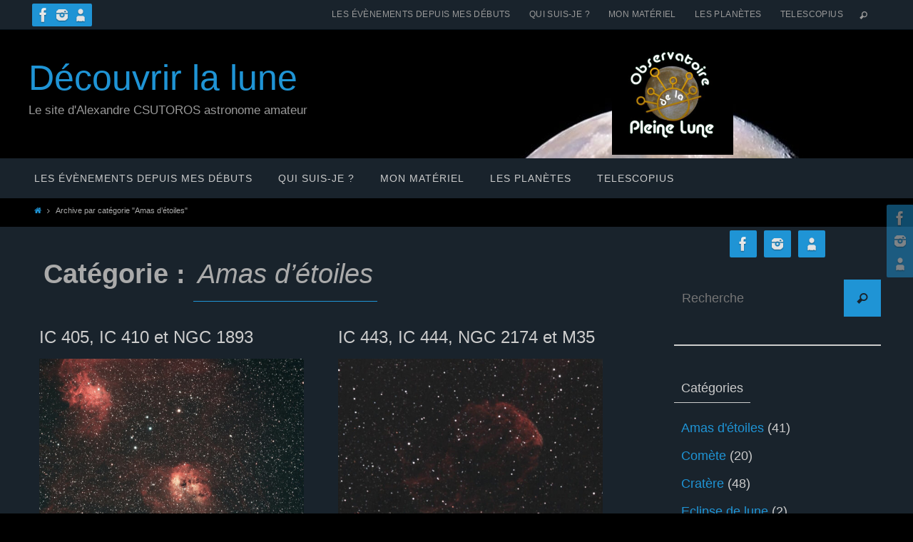

--- FILE ---
content_type: text/html; charset=UTF-8
request_url: https://decouvrirlalune.fr/category/amas-detoiles/
body_size: 25684
content:
<!DOCTYPE html>
<html lang="fr-FR">
<head>
<meta name="viewport" content="width=device-width, user-scalable=no, initial-scale=1.0, minimum-scale=1.0, maximum-scale=1.0">
<meta http-equiv="Content-Type" content="text/html; charset=UTF-8" />
<link rel="profile" href="http://gmpg.org/xfn/11" />
<link rel="pingback" href="https://decouvrirlalune.fr/xmlrpc.php" />
<meta name='robots' content='index, follow, max-image-preview:large, max-snippet:-1, max-video-preview:-1' />
<!-- Google tag (gtag.js) consent mode dataLayer added by Site Kit -->
<script type="text/javascript" id="google_gtagjs-js-consent-mode-data-layer">
/* <![CDATA[ */
window.dataLayer = window.dataLayer || [];function gtag(){dataLayer.push(arguments);}
gtag('consent', 'default', {"ad_personalization":"denied","ad_storage":"denied","ad_user_data":"denied","analytics_storage":"denied","functionality_storage":"denied","security_storage":"denied","personalization_storage":"denied","region":["AT","BE","BG","CH","CY","CZ","DE","DK","EE","ES","FI","FR","GB","GR","HR","HU","IE","IS","IT","LI","LT","LU","LV","MT","NL","NO","PL","PT","RO","SE","SI","SK"],"wait_for_update":500});
window._googlesitekitConsentCategoryMap = {"statistics":["analytics_storage"],"marketing":["ad_storage","ad_user_data","ad_personalization"],"functional":["functionality_storage","security_storage"],"preferences":["personalization_storage"]};
window._googlesitekitConsents = {"ad_personalization":"denied","ad_storage":"denied","ad_user_data":"denied","analytics_storage":"denied","functionality_storage":"denied","security_storage":"denied","personalization_storage":"denied","region":["AT","BE","BG","CH","CY","CZ","DE","DK","EE","ES","FI","FR","GB","GR","HR","HU","IE","IS","IT","LI","LT","LU","LV","MT","NL","NO","PL","PT","RO","SE","SI","SK"],"wait_for_update":500};
/* ]]> */
</script>
<!-- End Google tag (gtag.js) consent mode dataLayer added by Site Kit -->

	<!-- This site is optimized with the Yoast SEO plugin v26.7 - https://yoast.com/wordpress/plugins/seo/ -->
	<title>Archives des Amas d&#039;étoiles - Découvrir la lune</title>
	<link rel="canonical" href="https://decouvrirlalune.fr/category/amas-detoiles/" />
	<meta property="og:locale" content="fr_FR" />
	<meta property="og:type" content="article" />
	<meta property="og:title" content="Archives des Amas d&#039;étoiles - Découvrir la lune" />
	<meta property="og:url" content="https://decouvrirlalune.fr/category/amas-detoiles/" />
	<meta property="og:site_name" content="Découvrir la lune" />
	<meta name="twitter:card" content="summary_large_image" />
	<script type="application/ld+json" class="yoast-schema-graph">{"@context":"https://schema.org","@graph":[{"@type":"CollectionPage","@id":"https://decouvrirlalune.fr/category/amas-detoiles/","url":"https://decouvrirlalune.fr/category/amas-detoiles/","name":"Archives des Amas d'étoiles - Découvrir la lune","isPartOf":{"@id":"https://decouvrirlalune.fr/#website"},"primaryImageOfPage":{"@id":"https://decouvrirlalune.fr/category/amas-detoiles/#primaryimage"},"image":{"@id":"https://decouvrirlalune.fr/category/amas-detoiles/#primaryimage"},"thumbnailUrl":"https://decouvrirlalune.fr/wp-content/uploads/2023/12/IC405-NGC1893-94i-300s-CAMIMX-16122023-1-scaled.jpg","breadcrumb":{"@id":"https://decouvrirlalune.fr/category/amas-detoiles/#breadcrumb"},"inLanguage":"fr-FR"},{"@type":"ImageObject","inLanguage":"fr-FR","@id":"https://decouvrirlalune.fr/category/amas-detoiles/#primaryimage","url":"https://decouvrirlalune.fr/wp-content/uploads/2023/12/IC405-NGC1893-94i-300s-CAMIMX-16122023-1-scaled.jpg","contentUrl":"https://decouvrirlalune.fr/wp-content/uploads/2023/12/IC405-NGC1893-94i-300s-CAMIMX-16122023-1-scaled.jpg","width":2560,"height":2472,"caption":"IC 410 - 94 images de 300s 16 DÃ©cembre 203 - Camera Explore Scientific"},{"@type":"BreadcrumbList","@id":"https://decouvrirlalune.fr/category/amas-detoiles/#breadcrumb","itemListElement":[{"@type":"ListItem","position":1,"name":"Accueil","item":"https://decouvrirlalune.fr/"},{"@type":"ListItem","position":2,"name":"Amas d'étoiles"}]},{"@type":"WebSite","@id":"https://decouvrirlalune.fr/#website","url":"https://decouvrirlalune.fr/","name":"Découvrir la lune","description":"Le site d&#039;Alexandre CSUTOROS astronome amateur","potentialAction":[{"@type":"SearchAction","target":{"@type":"EntryPoint","urlTemplate":"https://decouvrirlalune.fr/?s={search_term_string}"},"query-input":{"@type":"PropertyValueSpecification","valueRequired":true,"valueName":"search_term_string"}}],"inLanguage":"fr-FR"}]}</script>
	<!-- / Yoast SEO plugin. -->


<link rel='dns-prefetch' href='//www.googletagmanager.com' />
<link rel="alternate" type="application/rss+xml" title="Découvrir la lune &raquo; Flux" href="https://decouvrirlalune.fr/feed/" />
<link rel="alternate" type="application/rss+xml" title="Découvrir la lune &raquo; Flux de la catégorie Amas d&#039;étoiles" href="https://decouvrirlalune.fr/category/amas-detoiles/feed/" />
<style id='wp-img-auto-sizes-contain-inline-css' type='text/css'>
img:is([sizes=auto i],[sizes^="auto," i]){contain-intrinsic-size:3000px 1500px}
/*# sourceURL=wp-img-auto-sizes-contain-inline-css */
</style>
<style id='wp-emoji-styles-inline-css' type='text/css'>

	img.wp-smiley, img.emoji {
		display: inline !important;
		border: none !important;
		box-shadow: none !important;
		height: 1em !important;
		width: 1em !important;
		margin: 0 0.07em !important;
		vertical-align: -0.1em !important;
		background: none !important;
		padding: 0 !important;
	}
/*# sourceURL=wp-emoji-styles-inline-css */
</style>
<style id='wp-block-library-inline-css' type='text/css'>
:root{--wp-block-synced-color:#7a00df;--wp-block-synced-color--rgb:122,0,223;--wp-bound-block-color:var(--wp-block-synced-color);--wp-editor-canvas-background:#ddd;--wp-admin-theme-color:#007cba;--wp-admin-theme-color--rgb:0,124,186;--wp-admin-theme-color-darker-10:#006ba1;--wp-admin-theme-color-darker-10--rgb:0,107,160.5;--wp-admin-theme-color-darker-20:#005a87;--wp-admin-theme-color-darker-20--rgb:0,90,135;--wp-admin-border-width-focus:2px}@media (min-resolution:192dpi){:root{--wp-admin-border-width-focus:1.5px}}.wp-element-button{cursor:pointer}:root .has-very-light-gray-background-color{background-color:#eee}:root .has-very-dark-gray-background-color{background-color:#313131}:root .has-very-light-gray-color{color:#eee}:root .has-very-dark-gray-color{color:#313131}:root .has-vivid-green-cyan-to-vivid-cyan-blue-gradient-background{background:linear-gradient(135deg,#00d084,#0693e3)}:root .has-purple-crush-gradient-background{background:linear-gradient(135deg,#34e2e4,#4721fb 50%,#ab1dfe)}:root .has-hazy-dawn-gradient-background{background:linear-gradient(135deg,#faaca8,#dad0ec)}:root .has-subdued-olive-gradient-background{background:linear-gradient(135deg,#fafae1,#67a671)}:root .has-atomic-cream-gradient-background{background:linear-gradient(135deg,#fdd79a,#004a59)}:root .has-nightshade-gradient-background{background:linear-gradient(135deg,#330968,#31cdcf)}:root .has-midnight-gradient-background{background:linear-gradient(135deg,#020381,#2874fc)}:root{--wp--preset--font-size--normal:16px;--wp--preset--font-size--huge:42px}.has-regular-font-size{font-size:1em}.has-larger-font-size{font-size:2.625em}.has-normal-font-size{font-size:var(--wp--preset--font-size--normal)}.has-huge-font-size{font-size:var(--wp--preset--font-size--huge)}.has-text-align-center{text-align:center}.has-text-align-left{text-align:left}.has-text-align-right{text-align:right}.has-fit-text{white-space:nowrap!important}#end-resizable-editor-section{display:none}.aligncenter{clear:both}.items-justified-left{justify-content:flex-start}.items-justified-center{justify-content:center}.items-justified-right{justify-content:flex-end}.items-justified-space-between{justify-content:space-between}.screen-reader-text{border:0;clip-path:inset(50%);height:1px;margin:-1px;overflow:hidden;padding:0;position:absolute;width:1px;word-wrap:normal!important}.screen-reader-text:focus{background-color:#ddd;clip-path:none;color:#444;display:block;font-size:1em;height:auto;left:5px;line-height:normal;padding:15px 23px 14px;text-decoration:none;top:5px;width:auto;z-index:100000}html :where(.has-border-color){border-style:solid}html :where([style*=border-top-color]){border-top-style:solid}html :where([style*=border-right-color]){border-right-style:solid}html :where([style*=border-bottom-color]){border-bottom-style:solid}html :where([style*=border-left-color]){border-left-style:solid}html :where([style*=border-width]){border-style:solid}html :where([style*=border-top-width]){border-top-style:solid}html :where([style*=border-right-width]){border-right-style:solid}html :where([style*=border-bottom-width]){border-bottom-style:solid}html :where([style*=border-left-width]){border-left-style:solid}html :where(img[class*=wp-image-]){height:auto;max-width:100%}:where(figure){margin:0 0 1em}html :where(.is-position-sticky){--wp-admin--admin-bar--position-offset:var(--wp-admin--admin-bar--height,0px)}@media screen and (max-width:600px){html :where(.is-position-sticky){--wp-admin--admin-bar--position-offset:0px}}

/*# sourceURL=wp-block-library-inline-css */
</style><style id='wp-block-heading-inline-css' type='text/css'>
h1:where(.wp-block-heading).has-background,h2:where(.wp-block-heading).has-background,h3:where(.wp-block-heading).has-background,h4:where(.wp-block-heading).has-background,h5:where(.wp-block-heading).has-background,h6:where(.wp-block-heading).has-background{padding:1.25em 2.375em}h1.has-text-align-left[style*=writing-mode]:where([style*=vertical-lr]),h1.has-text-align-right[style*=writing-mode]:where([style*=vertical-rl]),h2.has-text-align-left[style*=writing-mode]:where([style*=vertical-lr]),h2.has-text-align-right[style*=writing-mode]:where([style*=vertical-rl]),h3.has-text-align-left[style*=writing-mode]:where([style*=vertical-lr]),h3.has-text-align-right[style*=writing-mode]:where([style*=vertical-rl]),h4.has-text-align-left[style*=writing-mode]:where([style*=vertical-lr]),h4.has-text-align-right[style*=writing-mode]:where([style*=vertical-rl]),h5.has-text-align-left[style*=writing-mode]:where([style*=vertical-lr]),h5.has-text-align-right[style*=writing-mode]:where([style*=vertical-rl]),h6.has-text-align-left[style*=writing-mode]:where([style*=vertical-lr]),h6.has-text-align-right[style*=writing-mode]:where([style*=vertical-rl]){rotate:180deg}
/*# sourceURL=https://decouvrirlalune.fr/wp-includes/blocks/heading/style.min.css */
</style>
<style id='wp-block-image-inline-css' type='text/css'>
.wp-block-image>a,.wp-block-image>figure>a{display:inline-block}.wp-block-image img{box-sizing:border-box;height:auto;max-width:100%;vertical-align:bottom}@media not (prefers-reduced-motion){.wp-block-image img.hide{visibility:hidden}.wp-block-image img.show{animation:show-content-image .4s}}.wp-block-image[style*=border-radius] img,.wp-block-image[style*=border-radius]>a{border-radius:inherit}.wp-block-image.has-custom-border img{box-sizing:border-box}.wp-block-image.aligncenter{text-align:center}.wp-block-image.alignfull>a,.wp-block-image.alignwide>a{width:100%}.wp-block-image.alignfull img,.wp-block-image.alignwide img{height:auto;width:100%}.wp-block-image .aligncenter,.wp-block-image .alignleft,.wp-block-image .alignright,.wp-block-image.aligncenter,.wp-block-image.alignleft,.wp-block-image.alignright{display:table}.wp-block-image .aligncenter>figcaption,.wp-block-image .alignleft>figcaption,.wp-block-image .alignright>figcaption,.wp-block-image.aligncenter>figcaption,.wp-block-image.alignleft>figcaption,.wp-block-image.alignright>figcaption{caption-side:bottom;display:table-caption}.wp-block-image .alignleft{float:left;margin:.5em 1em .5em 0}.wp-block-image .alignright{float:right;margin:.5em 0 .5em 1em}.wp-block-image .aligncenter{margin-left:auto;margin-right:auto}.wp-block-image :where(figcaption){margin-bottom:1em;margin-top:.5em}.wp-block-image.is-style-circle-mask img{border-radius:9999px}@supports ((-webkit-mask-image:none) or (mask-image:none)) or (-webkit-mask-image:none){.wp-block-image.is-style-circle-mask img{border-radius:0;-webkit-mask-image:url('data:image/svg+xml;utf8,<svg viewBox="0 0 100 100" xmlns="http://www.w3.org/2000/svg"><circle cx="50" cy="50" r="50"/></svg>');mask-image:url('data:image/svg+xml;utf8,<svg viewBox="0 0 100 100" xmlns="http://www.w3.org/2000/svg"><circle cx="50" cy="50" r="50"/></svg>');mask-mode:alpha;-webkit-mask-position:center;mask-position:center;-webkit-mask-repeat:no-repeat;mask-repeat:no-repeat;-webkit-mask-size:contain;mask-size:contain}}:root :where(.wp-block-image.is-style-rounded img,.wp-block-image .is-style-rounded img){border-radius:9999px}.wp-block-image figure{margin:0}.wp-lightbox-container{display:flex;flex-direction:column;position:relative}.wp-lightbox-container img{cursor:zoom-in}.wp-lightbox-container img:hover+button{opacity:1}.wp-lightbox-container button{align-items:center;backdrop-filter:blur(16px) saturate(180%);background-color:#5a5a5a40;border:none;border-radius:4px;cursor:zoom-in;display:flex;height:20px;justify-content:center;opacity:0;padding:0;position:absolute;right:16px;text-align:center;top:16px;width:20px;z-index:100}@media not (prefers-reduced-motion){.wp-lightbox-container button{transition:opacity .2s ease}}.wp-lightbox-container button:focus-visible{outline:3px auto #5a5a5a40;outline:3px auto -webkit-focus-ring-color;outline-offset:3px}.wp-lightbox-container button:hover{cursor:pointer;opacity:1}.wp-lightbox-container button:focus{opacity:1}.wp-lightbox-container button:focus,.wp-lightbox-container button:hover,.wp-lightbox-container button:not(:hover):not(:active):not(.has-background){background-color:#5a5a5a40;border:none}.wp-lightbox-overlay{box-sizing:border-box;cursor:zoom-out;height:100vh;left:0;overflow:hidden;position:fixed;top:0;visibility:hidden;width:100%;z-index:100000}.wp-lightbox-overlay .close-button{align-items:center;cursor:pointer;display:flex;justify-content:center;min-height:40px;min-width:40px;padding:0;position:absolute;right:calc(env(safe-area-inset-right) + 16px);top:calc(env(safe-area-inset-top) + 16px);z-index:5000000}.wp-lightbox-overlay .close-button:focus,.wp-lightbox-overlay .close-button:hover,.wp-lightbox-overlay .close-button:not(:hover):not(:active):not(.has-background){background:none;border:none}.wp-lightbox-overlay .lightbox-image-container{height:var(--wp--lightbox-container-height);left:50%;overflow:hidden;position:absolute;top:50%;transform:translate(-50%,-50%);transform-origin:top left;width:var(--wp--lightbox-container-width);z-index:9999999999}.wp-lightbox-overlay .wp-block-image{align-items:center;box-sizing:border-box;display:flex;height:100%;justify-content:center;margin:0;position:relative;transform-origin:0 0;width:100%;z-index:3000000}.wp-lightbox-overlay .wp-block-image img{height:var(--wp--lightbox-image-height);min-height:var(--wp--lightbox-image-height);min-width:var(--wp--lightbox-image-width);width:var(--wp--lightbox-image-width)}.wp-lightbox-overlay .wp-block-image figcaption{display:none}.wp-lightbox-overlay button{background:none;border:none}.wp-lightbox-overlay .scrim{background-color:#fff;height:100%;opacity:.9;position:absolute;width:100%;z-index:2000000}.wp-lightbox-overlay.active{visibility:visible}@media not (prefers-reduced-motion){.wp-lightbox-overlay.active{animation:turn-on-visibility .25s both}.wp-lightbox-overlay.active img{animation:turn-on-visibility .35s both}.wp-lightbox-overlay.show-closing-animation:not(.active){animation:turn-off-visibility .35s both}.wp-lightbox-overlay.show-closing-animation:not(.active) img{animation:turn-off-visibility .25s both}.wp-lightbox-overlay.zoom.active{animation:none;opacity:1;visibility:visible}.wp-lightbox-overlay.zoom.active .lightbox-image-container{animation:lightbox-zoom-in .4s}.wp-lightbox-overlay.zoom.active .lightbox-image-container img{animation:none}.wp-lightbox-overlay.zoom.active .scrim{animation:turn-on-visibility .4s forwards}.wp-lightbox-overlay.zoom.show-closing-animation:not(.active){animation:none}.wp-lightbox-overlay.zoom.show-closing-animation:not(.active) .lightbox-image-container{animation:lightbox-zoom-out .4s}.wp-lightbox-overlay.zoom.show-closing-animation:not(.active) .lightbox-image-container img{animation:none}.wp-lightbox-overlay.zoom.show-closing-animation:not(.active) .scrim{animation:turn-off-visibility .4s forwards}}@keyframes show-content-image{0%{visibility:hidden}99%{visibility:hidden}to{visibility:visible}}@keyframes turn-on-visibility{0%{opacity:0}to{opacity:1}}@keyframes turn-off-visibility{0%{opacity:1;visibility:visible}99%{opacity:0;visibility:visible}to{opacity:0;visibility:hidden}}@keyframes lightbox-zoom-in{0%{transform:translate(calc((-100vw + var(--wp--lightbox-scrollbar-width))/2 + var(--wp--lightbox-initial-left-position)),calc(-50vh + var(--wp--lightbox-initial-top-position))) scale(var(--wp--lightbox-scale))}to{transform:translate(-50%,-50%) scale(1)}}@keyframes lightbox-zoom-out{0%{transform:translate(-50%,-50%) scale(1);visibility:visible}99%{visibility:visible}to{transform:translate(calc((-100vw + var(--wp--lightbox-scrollbar-width))/2 + var(--wp--lightbox-initial-left-position)),calc(-50vh + var(--wp--lightbox-initial-top-position))) scale(var(--wp--lightbox-scale));visibility:hidden}}
/*# sourceURL=https://decouvrirlalune.fr/wp-includes/blocks/image/style.min.css */
</style>
<style id='wp-block-list-inline-css' type='text/css'>
ol,ul{box-sizing:border-box}:root :where(.wp-block-list.has-background){padding:1.25em 2.375em}
/*# sourceURL=https://decouvrirlalune.fr/wp-includes/blocks/list/style.min.css */
</style>
<style id='wp-block-paragraph-inline-css' type='text/css'>
.is-small-text{font-size:.875em}.is-regular-text{font-size:1em}.is-large-text{font-size:2.25em}.is-larger-text{font-size:3em}.has-drop-cap:not(:focus):first-letter{float:left;font-size:8.4em;font-style:normal;font-weight:100;line-height:.68;margin:.05em .1em 0 0;text-transform:uppercase}body.rtl .has-drop-cap:not(:focus):first-letter{float:none;margin-left:.1em}p.has-drop-cap.has-background{overflow:hidden}:root :where(p.has-background){padding:1.25em 2.375em}:where(p.has-text-color:not(.has-link-color)) a{color:inherit}p.has-text-align-left[style*="writing-mode:vertical-lr"],p.has-text-align-right[style*="writing-mode:vertical-rl"]{rotate:180deg}
/*# sourceURL=https://decouvrirlalune.fr/wp-includes/blocks/paragraph/style.min.css */
</style>
<style id='wp-block-quote-inline-css' type='text/css'>
.wp-block-quote{box-sizing:border-box;overflow-wrap:break-word}.wp-block-quote.is-large:where(:not(.is-style-plain)),.wp-block-quote.is-style-large:where(:not(.is-style-plain)){margin-bottom:1em;padding:0 1em}.wp-block-quote.is-large:where(:not(.is-style-plain)) p,.wp-block-quote.is-style-large:where(:not(.is-style-plain)) p{font-size:1.5em;font-style:italic;line-height:1.6}.wp-block-quote.is-large:where(:not(.is-style-plain)) cite,.wp-block-quote.is-large:where(:not(.is-style-plain)) footer,.wp-block-quote.is-style-large:where(:not(.is-style-plain)) cite,.wp-block-quote.is-style-large:where(:not(.is-style-plain)) footer{font-size:1.125em;text-align:right}.wp-block-quote>cite{display:block}
/*# sourceURL=https://decouvrirlalune.fr/wp-includes/blocks/quote/style.min.css */
</style>
<style id='wp-block-separator-inline-css' type='text/css'>
@charset "UTF-8";.wp-block-separator{border:none;border-top:2px solid}:root :where(.wp-block-separator.is-style-dots){height:auto;line-height:1;text-align:center}:root :where(.wp-block-separator.is-style-dots):before{color:currentColor;content:"···";font-family:serif;font-size:1.5em;letter-spacing:2em;padding-left:2em}.wp-block-separator.is-style-dots{background:none!important;border:none!important}
/*# sourceURL=https://decouvrirlalune.fr/wp-includes/blocks/separator/style.min.css */
</style>
<style id='global-styles-inline-css' type='text/css'>
:root{--wp--preset--aspect-ratio--square: 1;--wp--preset--aspect-ratio--4-3: 4/3;--wp--preset--aspect-ratio--3-4: 3/4;--wp--preset--aspect-ratio--3-2: 3/2;--wp--preset--aspect-ratio--2-3: 2/3;--wp--preset--aspect-ratio--16-9: 16/9;--wp--preset--aspect-ratio--9-16: 9/16;--wp--preset--color--black: #000000;--wp--preset--color--cyan-bluish-gray: #abb8c3;--wp--preset--color--white: #ffffff;--wp--preset--color--pale-pink: #f78da7;--wp--preset--color--vivid-red: #cf2e2e;--wp--preset--color--luminous-vivid-orange: #ff6900;--wp--preset--color--luminous-vivid-amber: #fcb900;--wp--preset--color--light-green-cyan: #7bdcb5;--wp--preset--color--vivid-green-cyan: #00d084;--wp--preset--color--pale-cyan-blue: #8ed1fc;--wp--preset--color--vivid-cyan-blue: #0693e3;--wp--preset--color--vivid-purple: #9b51e0;--wp--preset--gradient--vivid-cyan-blue-to-vivid-purple: linear-gradient(135deg,rgb(6,147,227) 0%,rgb(155,81,224) 100%);--wp--preset--gradient--light-green-cyan-to-vivid-green-cyan: linear-gradient(135deg,rgb(122,220,180) 0%,rgb(0,208,130) 100%);--wp--preset--gradient--luminous-vivid-amber-to-luminous-vivid-orange: linear-gradient(135deg,rgb(252,185,0) 0%,rgb(255,105,0) 100%);--wp--preset--gradient--luminous-vivid-orange-to-vivid-red: linear-gradient(135deg,rgb(255,105,0) 0%,rgb(207,46,46) 100%);--wp--preset--gradient--very-light-gray-to-cyan-bluish-gray: linear-gradient(135deg,rgb(238,238,238) 0%,rgb(169,184,195) 100%);--wp--preset--gradient--cool-to-warm-spectrum: linear-gradient(135deg,rgb(74,234,220) 0%,rgb(151,120,209) 20%,rgb(207,42,186) 40%,rgb(238,44,130) 60%,rgb(251,105,98) 80%,rgb(254,248,76) 100%);--wp--preset--gradient--blush-light-purple: linear-gradient(135deg,rgb(255,206,236) 0%,rgb(152,150,240) 100%);--wp--preset--gradient--blush-bordeaux: linear-gradient(135deg,rgb(254,205,165) 0%,rgb(254,45,45) 50%,rgb(107,0,62) 100%);--wp--preset--gradient--luminous-dusk: linear-gradient(135deg,rgb(255,203,112) 0%,rgb(199,81,192) 50%,rgb(65,88,208) 100%);--wp--preset--gradient--pale-ocean: linear-gradient(135deg,rgb(255,245,203) 0%,rgb(182,227,212) 50%,rgb(51,167,181) 100%);--wp--preset--gradient--electric-grass: linear-gradient(135deg,rgb(202,248,128) 0%,rgb(113,206,126) 100%);--wp--preset--gradient--midnight: linear-gradient(135deg,rgb(2,3,129) 0%,rgb(40,116,252) 100%);--wp--preset--font-size--small: 13px;--wp--preset--font-size--medium: 20px;--wp--preset--font-size--large: 36px;--wp--preset--font-size--x-large: 42px;--wp--preset--spacing--20: 0.44rem;--wp--preset--spacing--30: 0.67rem;--wp--preset--spacing--40: 1rem;--wp--preset--spacing--50: 1.5rem;--wp--preset--spacing--60: 2.25rem;--wp--preset--spacing--70: 3.38rem;--wp--preset--spacing--80: 5.06rem;--wp--preset--shadow--natural: 6px 6px 9px rgba(0, 0, 0, 0.2);--wp--preset--shadow--deep: 12px 12px 50px rgba(0, 0, 0, 0.4);--wp--preset--shadow--sharp: 6px 6px 0px rgba(0, 0, 0, 0.2);--wp--preset--shadow--outlined: 6px 6px 0px -3px rgb(255, 255, 255), 6px 6px rgb(0, 0, 0);--wp--preset--shadow--crisp: 6px 6px 0px rgb(0, 0, 0);}:where(.is-layout-flex){gap: 0.5em;}:where(.is-layout-grid){gap: 0.5em;}body .is-layout-flex{display: flex;}.is-layout-flex{flex-wrap: wrap;align-items: center;}.is-layout-flex > :is(*, div){margin: 0;}body .is-layout-grid{display: grid;}.is-layout-grid > :is(*, div){margin: 0;}:where(.wp-block-columns.is-layout-flex){gap: 2em;}:where(.wp-block-columns.is-layout-grid){gap: 2em;}:where(.wp-block-post-template.is-layout-flex){gap: 1.25em;}:where(.wp-block-post-template.is-layout-grid){gap: 1.25em;}.has-black-color{color: var(--wp--preset--color--black) !important;}.has-cyan-bluish-gray-color{color: var(--wp--preset--color--cyan-bluish-gray) !important;}.has-white-color{color: var(--wp--preset--color--white) !important;}.has-pale-pink-color{color: var(--wp--preset--color--pale-pink) !important;}.has-vivid-red-color{color: var(--wp--preset--color--vivid-red) !important;}.has-luminous-vivid-orange-color{color: var(--wp--preset--color--luminous-vivid-orange) !important;}.has-luminous-vivid-amber-color{color: var(--wp--preset--color--luminous-vivid-amber) !important;}.has-light-green-cyan-color{color: var(--wp--preset--color--light-green-cyan) !important;}.has-vivid-green-cyan-color{color: var(--wp--preset--color--vivid-green-cyan) !important;}.has-pale-cyan-blue-color{color: var(--wp--preset--color--pale-cyan-blue) !important;}.has-vivid-cyan-blue-color{color: var(--wp--preset--color--vivid-cyan-blue) !important;}.has-vivid-purple-color{color: var(--wp--preset--color--vivid-purple) !important;}.has-black-background-color{background-color: var(--wp--preset--color--black) !important;}.has-cyan-bluish-gray-background-color{background-color: var(--wp--preset--color--cyan-bluish-gray) !important;}.has-white-background-color{background-color: var(--wp--preset--color--white) !important;}.has-pale-pink-background-color{background-color: var(--wp--preset--color--pale-pink) !important;}.has-vivid-red-background-color{background-color: var(--wp--preset--color--vivid-red) !important;}.has-luminous-vivid-orange-background-color{background-color: var(--wp--preset--color--luminous-vivid-orange) !important;}.has-luminous-vivid-amber-background-color{background-color: var(--wp--preset--color--luminous-vivid-amber) !important;}.has-light-green-cyan-background-color{background-color: var(--wp--preset--color--light-green-cyan) !important;}.has-vivid-green-cyan-background-color{background-color: var(--wp--preset--color--vivid-green-cyan) !important;}.has-pale-cyan-blue-background-color{background-color: var(--wp--preset--color--pale-cyan-blue) !important;}.has-vivid-cyan-blue-background-color{background-color: var(--wp--preset--color--vivid-cyan-blue) !important;}.has-vivid-purple-background-color{background-color: var(--wp--preset--color--vivid-purple) !important;}.has-black-border-color{border-color: var(--wp--preset--color--black) !important;}.has-cyan-bluish-gray-border-color{border-color: var(--wp--preset--color--cyan-bluish-gray) !important;}.has-white-border-color{border-color: var(--wp--preset--color--white) !important;}.has-pale-pink-border-color{border-color: var(--wp--preset--color--pale-pink) !important;}.has-vivid-red-border-color{border-color: var(--wp--preset--color--vivid-red) !important;}.has-luminous-vivid-orange-border-color{border-color: var(--wp--preset--color--luminous-vivid-orange) !important;}.has-luminous-vivid-amber-border-color{border-color: var(--wp--preset--color--luminous-vivid-amber) !important;}.has-light-green-cyan-border-color{border-color: var(--wp--preset--color--light-green-cyan) !important;}.has-vivid-green-cyan-border-color{border-color: var(--wp--preset--color--vivid-green-cyan) !important;}.has-pale-cyan-blue-border-color{border-color: var(--wp--preset--color--pale-cyan-blue) !important;}.has-vivid-cyan-blue-border-color{border-color: var(--wp--preset--color--vivid-cyan-blue) !important;}.has-vivid-purple-border-color{border-color: var(--wp--preset--color--vivid-purple) !important;}.has-vivid-cyan-blue-to-vivid-purple-gradient-background{background: var(--wp--preset--gradient--vivid-cyan-blue-to-vivid-purple) !important;}.has-light-green-cyan-to-vivid-green-cyan-gradient-background{background: var(--wp--preset--gradient--light-green-cyan-to-vivid-green-cyan) !important;}.has-luminous-vivid-amber-to-luminous-vivid-orange-gradient-background{background: var(--wp--preset--gradient--luminous-vivid-amber-to-luminous-vivid-orange) !important;}.has-luminous-vivid-orange-to-vivid-red-gradient-background{background: var(--wp--preset--gradient--luminous-vivid-orange-to-vivid-red) !important;}.has-very-light-gray-to-cyan-bluish-gray-gradient-background{background: var(--wp--preset--gradient--very-light-gray-to-cyan-bluish-gray) !important;}.has-cool-to-warm-spectrum-gradient-background{background: var(--wp--preset--gradient--cool-to-warm-spectrum) !important;}.has-blush-light-purple-gradient-background{background: var(--wp--preset--gradient--blush-light-purple) !important;}.has-blush-bordeaux-gradient-background{background: var(--wp--preset--gradient--blush-bordeaux) !important;}.has-luminous-dusk-gradient-background{background: var(--wp--preset--gradient--luminous-dusk) !important;}.has-pale-ocean-gradient-background{background: var(--wp--preset--gradient--pale-ocean) !important;}.has-electric-grass-gradient-background{background: var(--wp--preset--gradient--electric-grass) !important;}.has-midnight-gradient-background{background: var(--wp--preset--gradient--midnight) !important;}.has-small-font-size{font-size: var(--wp--preset--font-size--small) !important;}.has-medium-font-size{font-size: var(--wp--preset--font-size--medium) !important;}.has-large-font-size{font-size: var(--wp--preset--font-size--large) !important;}.has-x-large-font-size{font-size: var(--wp--preset--font-size--x-large) !important;}
/*# sourceURL=global-styles-inline-css */
</style>

<style id='classic-theme-styles-inline-css' type='text/css'>
/*! This file is auto-generated */
.wp-block-button__link{color:#fff;background-color:#32373c;border-radius:9999px;box-shadow:none;text-decoration:none;padding:calc(.667em + 2px) calc(1.333em + 2px);font-size:1.125em}.wp-block-file__button{background:#32373c;color:#fff;text-decoration:none}
/*# sourceURL=/wp-includes/css/classic-themes.min.css */
</style>
<link rel='stylesheet' id='finalTilesGallery_stylesheet-css' href='https://decouvrirlalune.fr/wp-content/plugins/final-tiles-grid-gallery-lite/scripts/ftg.css?ver=3.6.10' type='text/css' media='all' />
<link rel='stylesheet' id='fontawesome_stylesheet-css' href='https://decouvrirlalune.fr/wp-content/plugins/final-tiles-grid-gallery-lite/fonts/font-awesome/css/font-awesome.min.css?ver=6.9' type='text/css' media='all' />
<link rel='stylesheet' id='nirvana-fonts-css' href='https://decouvrirlalune.fr/wp-content/themes/nirvana/fonts/fontfaces.css?ver=1.6.4' type='text/css' media='all' />
<link rel='stylesheet' id='nirvana-style-css' href='https://decouvrirlalune.fr/wp-content/themes/nirvana/style.css?ver=1.6.4' type='text/css' media='all' />
<style id='nirvana-style-inline-css' type='text/css'>
 #header-container { width: 1200px; } #header-container, #access >.menu, #forbottom, #colophon, #footer-widget-area, #topbar-inner, .ppbox, #pp-afterslider #container, #breadcrumbs-box { max-width: 1200px; } #container.one-column { } #container.two-columns-right #secondary { width: 300px; float:right; } #container.two-columns-right #content { width: 760px; float: left; } /* fallback */ #container.two-columns-right #content { width: calc(100% - 380px); float: left; } #container.two-columns-left #primary { width: 300px; float: left; } #container.two-columns-left #content { width: 760px; float: right; } /* fallback */ #container.two-columns-left #content { width: -moz-calc(100% - 380px); float: right; width: -webkit-calc(100% - 380px ); width: calc(100% - 380px); } #container.three-columns-right .sidey { width: 150px; float: left; } #container.three-columns-right #primary { margin-left: 80px; margin-right: 80px; } #container.three-columns-right #content { width: 680px; float: left; } /* fallback */ #container.three-columns-right #content { width: -moz-calc(100% - 460px); float: left; width: -webkit-calc(100% - 460px); width: calc(100% - 460px); } #container.three-columns-left .sidey { width: 150px; float: left; } #container.three-columns-left #secondary{ margin-left: 80px; margin-right: 80px; } #container.three-columns-left #content { width: 680px; float: right;} /* fallback */ #container.three-columns-left #content { width: -moz-calc(100% - 460px); float: right; width: -webkit-calc(100% - 460px); width: calc(100% - 460px); } #container.three-columns-sided .sidey { width: 150px; float: left; } #container.three-columns-sided #secondary{ float:right; } #container.three-columns-sided #content { width: 680px; float: right; /* fallback */ width: -moz-calc(100% - 460px); float: right; width: -webkit-calc(100% - 460px); float: right; width: calc(100% - 460px); float: right; margin: 0 230px 0 -1140px; } body { font-family: "Century Gothic", AppleGothic, sans-serif; } #content h1.entry-title a, #content h2.entry-title a, #content h1.entry-title, #content h2.entry-title { font-family: "Century Gothic", AppleGothic, sans-serif; } .widget-title, .widget-title a { line-height: normal; font-family: "Century Gothic", AppleGothic, sans-serif; } .widget-container, .widget-container a { font-family: Century Gothic, AppleGothic, sans-serif; } .entry-content h1, .entry-content h2, .entry-content h3, .entry-content h4, .entry-content h5, .entry-content h6, .nivo-caption h2, #front-text1 h1, #front-text2 h1, h3.column-header-image, #comments #reply-title { font-family: "Century Gothic", AppleGothic, sans-serif; } #site-title span a { font-family: "Century Gothic", AppleGothic, sans-serif; } #access ul li a, #access ul li a span { font-family: "Century Gothic", AppleGothic, sans-serif; } /* general */ body { color: #AAA; background-color: #000000 } a { color: #1f94d5; } a:hover, .entry-meta span a:hover, .comments-link a:hover, body.coldisplay2 #front-columns a:active { color: #8ac8eb; } a:active { background-color: #19232c; color: #19232c; } .entry-meta a:hover, .widget-container a:hover, .footer2 a:hover { border-bottom-color: #19232c; } .sticky h2.entry-title a { background-color: #1f94d5; color: #19232c; } #header { background-color: #000000; } #site-title span a { color: #1f94d5; } #site-description { color: #999; } .socials a:hover .socials-hover { background-color: #8ac8eb; } .socials .socials-hover { background-color: #1f94d5; } /* Main menu top level */ #access a, #nav-toggle span { color: #CCC; } #access, #nav-toggle, #access ul li { background-color: #19232c; } #access > .menu > ul > li > a > span { } #access ul li:hover { background-color: #000000; color: #EEEEEE; } #access ul > li.current_page_item , #access ul > li.current-menu-item, #access ul > li.current_page_ancestor , #access ul > li.current-menu-ancestor { background-color: #263039; } /* Main menu Submenus */ #access ul ul li, #access ul ul { background-color: #000000; } #access ul ul li a { color: #EEEEEE; } #access ul ul li:hover { background-color: #0e0e0e; } #breadcrumbs { background-color: #000000; } #access ul ul li.current_page_item, #access ul ul li.current-menu-item, #access ul ul li.current_page_ancestor, #access ul ul li.current-menu-ancestor { background-color: #0e0e0e; } /* top menu */ #topbar { background-color: #19232c; border-bottom-color: #050f18; } .menu-header-search .searchform { background: #19232c; } .topmenu ul li a, .search-icon:before { color: #999; } .topmenu ul li a:hover { background-color: #09131c; } .search-icon:hover:before { color: #1f94d5; } /* main */ #main { background-color: #19232c; } #author-info, .page-title, #entry-author-info { border-color: #19232c; } .page-title-text { border-color: #19232c; } .page-title span { border-color: #1f94d5; } #entry-author-info #author-avatar, #author-info #author-avatar { border-color: #19232c; } .avatar-container:before { background-color: #19232c; } .sidey .widget-container { color: #CCC; background-color: #19232c; } .sidey .widget-title { color: #CCC; background-color: #19232c; border-color: #19232c; } .sidey .widget-container a { ; } .sidey .widget-container a:hover { ; } .widget-title span { border-color: #CCC; } .entry-content h1, .entry-content h2, .entry-content h3, .entry-content h4, .entry-content h5, .entry-content h6 { color: #CCC; } .entry-title, .entry-title a{ color: #CCC; } .entry-title a:hover { color: #DDD; } #content span.entry-format { color: #19232c; } /* footer */ #footer { color: #AAAAAA; background-color: #000000; } #footer2 { color: #AAAAAA; background-color: #000000; } #sfooter-full { background-color: #000000; } .footermenu ul li { border-color: #0f0f0f; } .footermenu ul li:hover { border-color: #232323; } #colophon a { ; } #colophon a:hover { ; } #footer2 a, .footermenu ul li:after { ; } #footer2 a:hover { ; } #footer .widget-container { color: #CCC; background-color: #19232c; } #footer .widget-title { color: #CCC; background-color: #19232c; border-color:#19232c; } /* buttons */ a.continue-reading-link { color: #1f94d5; border-color: #1f94d5; } a.continue-reading-link:hover { background-color: #1f94d5; color: #000000; } #cryout_ajax_more_trigger { border: 1px solid #19232c; } #cryout_ajax_more_trigger:hover { background-color: #19232c; } a.continue-reading-link i.crycon-right-dir { color: #1f94d5 } a.continue-reading-link:hover i.crycon-right-dir { color: #000000 } .page-link a, .page-link > span > em { border-color: #19232c } .columnmore a { background: #19232c; color:#19232c } .columnmore a:hover { background: #1f94d5; } .file, .button, input[type="submit"], input[type="reset"], #respond .form-submit input#submit { background-color: #19232c; border-color: #19232c; } .button:hover, #respond .form-submit input#submit:hover { background-color: #19232c; } .entry-content tr th, .entry-content thead th { color: #CCC; } .entry-content tr th { background-color: #1f94d5; color:#19232c; } .entry-content tr.even { background-color: #19232c; } hr { border-color: #19232c; } input[type="text"], input[type="password"], input[type="email"], input[type="color"], input[type="date"], input[type="datetime"], input[type="datetime-local"], input[type="month"], input[type="number"], input[type="range"], input[type="search"], input[type="tel"], input[type="time"], input[type="url"], input[type="week"], textarea, select { border-color: #19232c #19232c #19232c #19232c; color: #AAA; } input[type="submit"], input[type="reset"] { color: #AAA; } input[type="text"]:hover, input[type="password"]:hover, input[type="email"]:hover, input[type="color"]:hover, input[type="date"]:hover, input[type="datetime"]:hover, input[type="datetime-local"]:hover, input[type="month"]:hover, input[type="number"]:hover, input[type="range"]:hover, input[type="search"]:hover, input[type="tel"]:hover, input[type="time"]:hover, input[type="url"]:hover, input[type="week"]:hover, textarea:hover { background-color: rgba(25,35,44,0.4); } .entry-content pre { background-color: #19232c; border-color: rgba(31,148,213,0.1); } abbr, acronym { border-color: #AAA; } .comment-meta a { color: #CCC; } #respond .form-allowed-tags { color: #CCC; } .comment .reply a { border-color: #19232c; } .comment .reply a:hover { color: #1f94d5; } .entry-meta { border-color: #19232c; } .entry-meta .crycon-metas:before { color: #1f94d5; } .entry-meta span a, .comments-link a { color: #8ac8eb; } .entry-meta span a:hover, .comments-link a:hover { ; } .entry-meta span, .entry-utility span, .footer-tags { color: #f4f4f4; } .nav-next a, .nav-previous a{ background-color:#121c25; } .nav-next a:hover, .nav-previous a:hover { background-color: #1f94d5; color:#19232c; } .pagination { border-color: #0f1922; } .pagination a:hover { background-color: #19232c; color: #19232c; } h3#comments-title { border-color: #19232c; } h3#comments-title span { background-color: #1f94d5; color: #19232c; } .comment-details { border-color: #19232c; } .searchform input[type="text"] { color: #CCC; } .searchform:after { background-color: #1f94d5; } .searchform:hover:after { background-color: #19232c; } .searchsubmit[type="submit"]{ color: #19232c; } li.menu-main-search .searchform .s { background-color: #000000; } li.menu-main-search .searchsubmit[type="submit"] { color: #CCC; } .caption-accented .wp-caption { background-color:rgba(31,148,213,0.8); color:#19232c; } .nirvana-image-one .entry-content img[class*='align'], .nirvana-image-one .entry-summary img[class*='align'], .nirvana-image-two .entry-content img[class*='align'], .nirvana-image-two .entry-summary img[class*='align'] .nirvana-image-one .entry-content [class*='wp-block'][class*='align'] img, .nirvana-image-one .entry-summary [class*='wp-block'][class*='align'] img, .nirvana-image-two .entry-content [class*='wp-block'][class*='align'] img, .nirvana-image-two .entry-summary [class*='wp-block'][class*='align'] img { border-color: #1f94d5; } html { font-size: 14px; line-height: 1.7; } .entry-content, .entry-summary, .ppbox { text-align:inherit ; } .entry-content, .entry-summary, .widget-container, .ppbox, .navigation { ; } #content h1.entry-title, #content h2.entry-title, .woocommerce-page h1.page-title { font-size: 24px; } .widget-title, .widget-title a { font-size: 18px; } .widget-container, .widget-container a { font-size: 18px; } #content h1, #pp-afterslider h1 { font-size: 38px; } #content h2, #pp-afterslider h2 { font-size: 34px; } #content h3, #pp-afterslider h3 { font-size: 29px; } #content h4, #pp-afterslider h4 { font-size: 24px; } #content h5, #pp-afterslider h5 { font-size: 19px; } #content h6, #pp-afterslider h6 { font-size: 14px; } #site-title span a { font-size: 50px; } #access ul li a { font-size: 14px; } #access ul ul ul a { font-size: 13px; } #respond .form-allowed-tags { display: none; } .nocomments, .nocomments2 { display: none; } .comments-link span { display: none; } article footer.entry-meta { display: none; } article .entry-header .entry-meta { display: none; } .entry-content p, .entry-content ul, .entry-content ol, .entry-content dd, .entry-content pre, .entry-content hr, .commentlist p, .entry-summary p { margin-bottom: 1.0em; } #header-container > div { margin: 35px 0 0 0px; } #toTop:hover .crycon-back2top:before { color: #19232c; } #main { margin-top: 5px; } #forbottom { padding-left: 0px; padding-right: 0px; } #header-widget-area { width: 33%; } #branding { height:180px; } 
/* Nirvana Custom CSS */
/*# sourceURL=nirvana-style-inline-css */
</style>
<link rel='stylesheet' id='nirvana-mobile-css' href='https://decouvrirlalune.fr/wp-content/themes/nirvana/styles/style-mobile.css?ver=1.6.4' type='text/css' media='all' />
<script type="text/javascript" src="https://decouvrirlalune.fr/wp-includes/js/jquery/jquery.min.js?ver=3.7.1" id="jquery-core-js"></script>
<script type="text/javascript" src="https://decouvrirlalune.fr/wp-includes/js/jquery/jquery-migrate.min.js?ver=3.4.1" id="jquery-migrate-js"></script>

<!-- Extrait de code de la balise Google (gtag.js) ajouté par Site Kit -->
<!-- Extrait Google Analytics ajouté par Site Kit -->
<script type="text/javascript" src="https://www.googletagmanager.com/gtag/js?id=G-VE9YYQZSVZ" id="google_gtagjs-js" async></script>
<script type="text/javascript" id="google_gtagjs-js-after">
/* <![CDATA[ */
window.dataLayer = window.dataLayer || [];function gtag(){dataLayer.push(arguments);}
gtag("set","linker",{"domains":["decouvrirlalune.fr"]});
gtag("js", new Date());
gtag("set", "developer_id.dZTNiMT", true);
gtag("config", "G-VE9YYQZSVZ");
//# sourceURL=google_gtagjs-js-after
/* ]]> */
</script>
<link rel="https://api.w.org/" href="https://decouvrirlalune.fr/wp-json/" /><link rel="alternate" title="JSON" type="application/json" href="https://decouvrirlalune.fr/wp-json/wp/v2/categories/63" /><link rel="EditURI" type="application/rsd+xml" title="RSD" href="https://decouvrirlalune.fr/xmlrpc.php?rsd" />
<meta name="generator" content="WordPress 6.9" />
<meta name="generator" content="Site Kit by Google 1.170.0" />
<!-- Balises Meta Google AdSense ajoutées par Site Kit -->
<meta name="google-adsense-platform-account" content="ca-host-pub-2644536267352236">
<meta name="google-adsense-platform-domain" content="sitekit.withgoogle.com">
<!-- Fin des balises Meta End Google AdSense ajoutées par Site Kit -->
<link rel="icon" href="https://decouvrirlalune.fr/wp-content/uploads/2019/09/cropped-IMG_0280-32x32.jpg" sizes="32x32" />
<link rel="icon" href="https://decouvrirlalune.fr/wp-content/uploads/2019/09/cropped-IMG_0280-192x192.jpg" sizes="192x192" />
<link rel="apple-touch-icon" href="https://decouvrirlalune.fr/wp-content/uploads/2019/09/cropped-IMG_0280-180x180.jpg" />
<meta name="msapplication-TileImage" content="https://decouvrirlalune.fr/wp-content/uploads/2019/09/cropped-IMG_0280-270x270.jpg" />
<!--[if lt IE 9]>
<script>
document.createElement('header');
document.createElement('nav');
document.createElement('section');
document.createElement('article');
document.createElement('aside');
document.createElement('footer');
</script>
<![endif]-->
</head>
<body class="archive category category-amas-detoiles category-63 wp-theme-nirvana nirvana-image-two caption-simple magazine-layout nirvana-comment-placeholders nirvana-menu-left">

		<a class="skip-link screen-reader-text" href="#main" title="Passer vers le contenu"> Passer vers le contenu </a>
	
<div id="wrapper" class="hfeed">
<div id="topbar" ><div id="topbar-inner"> <div class="socials" id="sheader">
			<a  target="_blank"  href="https://www.facebook.com/alexandre.csutoros"
			class="socialicons social-Facebook" title="Facebook">
				<img alt="Facebook" src="https://decouvrirlalune.fr/wp-content/themes/nirvana/images/socials/Facebook.png" />
			</a>
			<a  target="_blank"  href="https://www.instagram.com/alexandre.csutoros/"
			class="socialicons social-Instagram" title="Instagram">
				<img alt="Instagram" src="https://decouvrirlalune.fr/wp-content/themes/nirvana/images/socials/Instagram.png" />
			</a>
			<a  target="_blank"  href="https://www.tiktok.com/@xilexias"
			class="socialicons social-AboutMe" title="Tiktok">
				<img alt="AboutMe" src="https://decouvrirlalune.fr/wp-content/themes/nirvana/images/socials/AboutMe.png" />
			</a></div><nav class="topmenu"><ul id="menu-menu" class="menu"><li id="menu-item-5966" class="menu-item menu-item-type-post_type menu-item-object-page menu-item-5966"><a href="https://decouvrirlalune.fr/timeline/">Les évènements depuis mes débuts</a></li>
<li id="menu-item-7103" class="menu-item menu-item-type-post_type menu-item-object-page menu-item-7103"><a href="https://decouvrirlalune.fr/qui-suis-je/">Qui suis-je ?</a></li>
<li id="menu-item-6639" class="menu-item menu-item-type-post_type menu-item-object-page menu-item-6639"><a href="https://decouvrirlalune.fr/__mon-materiel-astronomie/">Mon matériel</a></li>
<li id="menu-item-4887" class="menu-item menu-item-type-post_type menu-item-object-page menu-item-4887"><a href="https://decouvrirlalune.fr/les-planetes/">Les planètes</a></li>
<li id="menu-item-6239" class="menu-item menu-item-type-custom menu-item-object-custom menu-item-6239"><a href="https://telescopius.com/">Telescopius</a></li>
<li class='menu-header-search'>
							<i class='search-icon'></i> 
<form role="search" method="get" class="searchform" action="https://decouvrirlalune.fr/">
	<label>
		<span class="screen-reader-text">Search for:</span>
		<input type="search" class="s" placeholder="Recherche" value="" name="s" />
	</label>
	<button type="submit" class="searchsubmit"><span class="screen-reader-text">Recherche</span><i class="crycon-search"></i></button>
</form>
</li></ul></nav> </div></div>
<div class="socials" id="srights">
			<a  target="_blank"  href="https://www.facebook.com/alexandre.csutoros"
			class="socialicons social-Facebook" title="Facebook">
				<img alt="Facebook" src="https://decouvrirlalune.fr/wp-content/themes/nirvana/images/socials/Facebook.png" />
			</a>
			<a  target="_blank"  href="https://www.instagram.com/alexandre.csutoros/"
			class="socialicons social-Instagram" title="Instagram">
				<img alt="Instagram" src="https://decouvrirlalune.fr/wp-content/themes/nirvana/images/socials/Instagram.png" />
			</a>
			<a  target="_blank"  href="https://www.tiktok.com/@xilexias"
			class="socialicons social-AboutMe" title="Tiktok">
				<img alt="AboutMe" src="https://decouvrirlalune.fr/wp-content/themes/nirvana/images/socials/AboutMe.png" />
			</a></div>
<div id="header-full">
	<header id="header">
		<div id="masthead">
					<div id="branding" role="banner" >
				<img id="bg_image" alt="Découvrir la lune" title="Découvrir la lune" src="https://decouvrirlalune.fr/wp-content/uploads/2019/09/cropped-IMG_0280-1.jpg"  /><div id="header-container"><div class="site-identity"><div id="site-title"><span> <a href="https://decouvrirlalune.fr/" title="Découvrir la lune" rel="home">Découvrir la lune</a> </span></div><div id="site-description" >Le site d&#039;Alexandre CSUTOROS astronome amateur</div></div></div>						<div id="header-widget-area">
			<ul class="yoyo">
				<li id="block-2" class="widget-container widget_block widget_media_image">
<figure class="wp-block-image size-full is-resized is-style-rounded"><img decoding="async" src="https://decouvrirlalune.fr/wp-content/uploads/2022/01/Logo-observatoire.jpg" alt="" class="wp-image-5400" width="170" height="170" srcset="https://decouvrirlalune.fr/wp-content/uploads/2022/01/Logo-observatoire.jpg 520w, https://decouvrirlalune.fr/wp-content/uploads/2022/01/Logo-observatoire-300x300.jpg 300w, https://decouvrirlalune.fr/wp-content/uploads/2022/01/Logo-observatoire-150x150.jpg 150w" sizes="(max-width: 170px) 100vw, 170px" /></figure>
</li>			</ul>
		</div>
					<div style="clear:both;"></div>
			</div><!-- #branding -->
			<button id="nav-toggle"><span>&nbsp;</span></button>
			<nav id="access" class="jssafe" role="navigation">
					<div class="skip-link screen-reader-text"><a href="#content" title="Passer vers le contenu">Passer vers le contenu</a></div>
	<div class="menu"><ul id="prime_nav" class="menu"><li class="menu-item menu-item-type-post_type menu-item-object-page menu-item-5966"><a href="https://decouvrirlalune.fr/timeline/"><span>Les évènements depuis mes débuts</span></a></li>
<li class="menu-item menu-item-type-post_type menu-item-object-page menu-item-7103"><a href="https://decouvrirlalune.fr/qui-suis-je/"><span>Qui suis-je ?</span></a></li>
<li class="menu-item menu-item-type-post_type menu-item-object-page menu-item-6639"><a href="https://decouvrirlalune.fr/__mon-materiel-astronomie/"><span>Mon matériel</span></a></li>
<li class="menu-item menu-item-type-post_type menu-item-object-page menu-item-4887"><a href="https://decouvrirlalune.fr/les-planetes/"><span>Les planètes</span></a></li>
<li class="menu-item menu-item-type-custom menu-item-object-custom menu-item-6239"><a href="https://telescopius.com/"><span>Telescopius</span></a></li>
</ul></div>			</nav><!-- #access -->


		</div><!-- #masthead -->
	</header><!-- #header -->
</div><!-- #header-full -->

<div style="clear:both;height:0;"> </div>
<div id="breadcrumbs"><div id="breadcrumbs-box"><a href="https://decouvrirlalune.fr"><i class="crycon-homebread"></i><span class="screen-reader-text">Home</span></a><i class="crycon-angle-right"></i> <span class="current">Archive par catégorie "Amas d&rsquo;étoiles"</span></div></div><div id="main">
		<div id="toTop"><i class="crycon-back2top"></i> </div>	<div  id="forbottom" >
		
		<div style="clear:both;"> </div>

		<section id="container" class="two-columns-right">
			<div id="content" role="main">
			
						
			
				<header class="page-header">
					<h1 class="page-title"><div class="page-title-text">Catégorie : <span>Amas d&rsquo;étoiles</span><div></h1>									</header>

								
					
	<article id="post-7020" class="post-7020 post type-post status-publish format-standard has-post-thumbnail hentry category-amas-detoiles category-nebuleuse tag-ic405 tag-ic410 tag-ngc1893">
				
		<header class="entry-header">			
			<h2 class="entry-title">
				<a href="https://decouvrirlalune.fr/2023/12/16/ic-405-ic-410-et-ngc-1893/" title="Permalien à IC 405, IC 410 et NGC 1893" rel="bookmark">IC 405, IC 410 et NGC 1893</a>
			</h2>
						<div class="entry-meta">
							</div><!-- .entry-meta -->	
		</header><!-- .entry-header -->
		
									
												<div class="entry-summary">
						<a href="https://decouvrirlalune.fr/2023/12/16/ic-405-ic-410-et-ngc-1893/" title="IC 405, IC 410 et NGC 1893"><img width="580" height="480" src="https://decouvrirlalune.fr/wp-content/uploads/2023/12/IC405-NGC1893-94i-300s-CAMIMX-16122023-1-580x480.jpg" class="alignleft post_thumbnail wp-post-image" alt="" decoding="async" fetchpriority="high" /></a>						<p>Une éternité, pas de sortie astro depuis presque 2 mois, la faute à une météo très humide. La fenêtre météo de ce soir était identifié depuis 1 semaine. J&rsquo;ai choisi de pointer ma lunette 61 EPHII dans la constellation du Cocher pour y découvrir un ensemble complexe de nébuleuse :&#8230;</p>
<p> <a class="continue-reading-link" href="https://decouvrirlalune.fr/2023/12/16/ic-405-ic-410-et-ngc-1893/"><span>Lire la suite&#8230;</span><i class="crycon-right-dir"></i></a> </p>
						</div><!-- .entry-summary -->
									
		
		<footer class="entry-meta">
					</footer>
	</article><!-- #post-7020 -->
	

				
					
	<article id="post-6856" class="post-6856 post type-post status-publish format-standard has-post-thumbnail hentry category-amas-detoiles category-nebuleuse tag-ic-443 tag-ic-444 tag-m35 tag-ngc-2174">
				
		<header class="entry-header">			
			<h2 class="entry-title">
				<a href="https://decouvrirlalune.fr/2023/02/26/ic-443-ic-444-ngc-2174-et-m35/" title="Permalien à IC 443, IC 444, NGC 2174 et M35" rel="bookmark">IC 443, IC 444, NGC 2174 et M35</a>
			</h2>
						<div class="entry-meta">
							</div><!-- .entry-meta -->	
		</header><!-- .entry-header -->
		
									
												<div class="entry-summary">
						<a href="https://decouvrirlalune.fr/2023/02/26/ic-443-ic-444-ngc-2174-et-m35/" title="IC 443, IC 444, NGC 2174 et M35"><img width="580" height="480" src="https://decouvrirlalune.fr/wp-content/uploads/2023/03/IC444-85i-120s-2000ISO-27022023-crop-580x480.jpg" class="alignleft post_thumbnail wp-post-image" alt="" decoding="async" /></a>						<p>Lors d&rsquo;une courte soirée, j&rsquo;ai pointé ma petite lunette 61EDPHII vers NGC 2174 et ses voisins. Sur cette image plusieurs objets apparaissent, plus ou moins discrets. Il aurait fallu beaucoup plus de pause unitaire pour bien faire ressortir notamment IC 443. Lors de cette séance, j&rsquo;ai réalisé des pauses unitaires&#8230;</p>
<p> <a class="continue-reading-link" href="https://decouvrirlalune.fr/2023/02/26/ic-443-ic-444-ngc-2174-et-m35/"><span>Lire la suite&#8230;</span><i class="crycon-right-dir"></i></a> </p>
						</div><!-- .entry-summary -->
									
		
		<footer class="entry-meta">
					</footer>
	</article><!-- #post-6856 -->
	

				
					
	<article id="post-926" class="post-926 post type-post status-publish format-standard has-post-thumbnail hentry category-amas-detoiles category-nebuleuse tag-ic1310 tag-ngc6881">
				
		<header class="entry-header">			
			<h2 class="entry-title">
				<a href="https://decouvrirlalune.fr/2021/10/23/dans-le-cygne-ic1310-mais-pas-que/" title="Permalien à Dans le Cygne IC1310 mais pas que" rel="bookmark">Dans le Cygne IC1310 mais pas que</a>
			</h2>
						<div class="entry-meta">
							</div><!-- .entry-meta -->	
		</header><!-- .entry-header -->
		
									
												<div class="entry-summary">
						<a href="https://decouvrirlalune.fr/2021/10/23/dans-le-cygne-ic1310-mais-pas-que/" title="Dans le Cygne IC1310 mais pas que"><img width="580" height="480" src="https://decouvrirlalune.fr/wp-content/uploads/2021/10/IC1310-Cygne-145i-30s-3200ISO-web-580x480.jpg" class="alignleft post_thumbnail wp-post-image" alt="" decoding="async" /></a>						<p>Petite soirée en semaine et destination la queue du Cygne avec plusieurs objets : amas d&rsquo;étoiles et nébuleuses. Par contre, la mise au point est ratée&#8230; j&rsquo;ai donc diminué la taille de l&rsquo;image finale pour moins voir les défauts. Une image de plus dans ma collection céleste, mais pas la&#8230;</p>
<p> <a class="continue-reading-link" href="https://decouvrirlalune.fr/2021/10/23/dans-le-cygne-ic1310-mais-pas-que/"><span>Lire la suite&#8230;</span><i class="crycon-right-dir"></i></a> </p>
						</div><!-- .entry-summary -->
									
		
		<footer class="entry-meta">
					</footer>
	</article><!-- #post-926 -->
	

				
					
	<article id="post-919" class="post-919 post type-post status-publish format-standard has-post-thumbnail hentry category-amas-detoiles category-nebuleuse tag-ngc-7822">
				
		<header class="entry-header">			
			<h2 class="entry-title">
				<a href="https://decouvrirlalune.fr/2021/10/10/ngc-7822-dans-cephee-2/" title="Permalien à NGC 7822 dans Céphée" rel="bookmark">NGC 7822 dans Céphée</a>
			</h2>
						<div class="entry-meta">
							</div><!-- .entry-meta -->	
		</header><!-- .entry-header -->
		
									
												<div class="entry-summary">
						<a href="https://decouvrirlalune.fr/2021/10/10/ngc-7822-dans-cephee-2/" title="NGC 7822 dans Céphée"><img width="580" height="480" src="https://decouvrirlalune.fr/wp-content/uploads/2021/10/ngc7822-283i-30s-3200ISO-09102021-crop1-web-580x480.jpg" class="alignleft post_thumbnail wp-post-image" alt="" decoding="async" loading="lazy" /></a>						<p>La soirée de reprise en ce 8 Octobre 2021 s&rsquo;annonce riche, car je tente de réaliser 2 séries d&rsquo;images sur 2 objets différents. La cible de la deuxième partie nuit est NGC 7822 qui se trouve dans la constellation de Céphée. Par conte, l&rsquo;image finale est très moyenne avec des&#8230;</p>
<p> <a class="continue-reading-link" href="https://decouvrirlalune.fr/2021/10/10/ngc-7822-dans-cephee-2/"><span>Lire la suite&#8230;</span><i class="crycon-right-dir"></i></a> </p>
						</div><!-- .entry-summary -->
									
		
		<footer class="entry-meta">
					</footer>
	</article><!-- #post-919 -->
	

				
					
	<article id="post-652" class="post-652 post type-post status-publish format-standard has-post-thumbnail hentry category-amas-detoiles category-nebuleuse tag-ic1396">
				
		<header class="entry-header">			
			<h2 class="entry-title">
				<a href="https://decouvrirlalune.fr/2021/08/03/ic-1396-ou-la-nebuleuse-de-la-trompe-delephant/" title="Permalien à IC 1396 ou la nébuleuse de la trompe d&rsquo;éléphant" rel="bookmark">IC 1396 ou la nébuleuse de la trompe d&rsquo;éléphant</a>
			</h2>
						<div class="entry-meta">
							</div><!-- .entry-meta -->	
		</header><!-- .entry-header -->
		
									
												<div class="entry-summary">
						<a href="https://decouvrirlalune.fr/2021/08/03/ic-1396-ou-la-nebuleuse-de-la-trompe-delephant/" title="IC 1396 ou la nébuleuse de la trompe d&#039;éléphant"><img width="580" height="480" src="https://decouvrirlalune.fr/wp-content/uploads/2021/09/IC1396-240i-30s-5000ISO-20210802-HOO-crop-580x480.jpg" class="alignleft post_thumbnail wp-post-image" alt="" decoding="async" loading="lazy" /></a>						<p>La Canourgue, situé en Lozère en pleine campagne, la nuit étoilé de ce lundi s&rsquo;annonce propice à une séance photo. Le ciel se dégage en fin de journée et laisse place à un magnifique ciel étoilé. La voûte de la Voie Lactée se voit très nettement, coté Sud on distingue&#8230;</p>
<p> <a class="continue-reading-link" href="https://decouvrirlalune.fr/2021/08/03/ic-1396-ou-la-nebuleuse-de-la-trompe-delephant/"><span>Lire la suite&#8230;</span><i class="crycon-right-dir"></i></a> </p>
						</div><!-- .entry-summary -->
									
		
		<footer class="entry-meta">
					</footer>
	</article><!-- #post-652 -->
	

				
					
	<article id="post-534" class="post-534 post type-post status-publish format-standard has-post-thumbnail hentry category-amas-detoiles category-nebuleuse tag-m42 tag-m45">
				
		<header class="entry-header">			
			<h2 class="entry-title">
				<a href="https://decouvrirlalune.fr/2021/01/20/sortie-nocturne-par-grand-froid/" title="Permalien à Sortie nocturne par grand froid" rel="bookmark">Sortie nocturne par grand froid</a>
			</h2>
						<div class="entry-meta">
							</div><!-- .entry-meta -->	
		</header><!-- .entry-header -->
		
									
												<div class="entry-summary">
						<a href="https://decouvrirlalune.fr/2021/01/20/sortie-nocturne-par-grand-froid/" title="Sortie nocturne par grand froid"><img width="580" height="480" src="https://decouvrirlalune.fr/wp-content/uploads/2021/01/M45-104i-45s-1600ISO-20211009-1crop-580x480.jpg" class="alignleft post_thumbnail wp-post-image" alt="M45 104i 45s 1600ISO" decoding="async" loading="lazy" /></a>						<p>Ce samedi 9 Janvier 2021, première sortie sous un magnifique ciel d&rsquo;hiver, avec une température polaire. La première cible du soir est l&rsquo;amas des Pléiades, la seconde cible est la nébuleuse d&rsquo;Orion, les grands classiques d&rsquo;hiver. La petite nouveauté de la soirée est la batterie avec une résistance pour l&rsquo;appareil&#8230;</p>
<p> <a class="continue-reading-link" href="https://decouvrirlalune.fr/2021/01/20/sortie-nocturne-par-grand-froid/"><span>Lire la suite&#8230;</span><i class="crycon-right-dir"></i></a> </p>
						</div><!-- .entry-summary -->
									
		
		<footer class="entry-meta">
					</footer>
	</article><!-- #post-534 -->
	

				
					
	<article id="post-318" class="post-318 post type-post status-publish format-standard has-post-thumbnail hentry category-amas-detoiles category-nebuleuse tag-ic1795 tag-ngc869 tag-ngc884">
				
		<header class="entry-header">			
			<h2 class="entry-title">
				<a href="https://decouvrirlalune.fr/2019/09/20/destination-double-amas-de-persee-et-ic1795/" title="Permalien à Destination double amas de Persée et IC1795" rel="bookmark">Destination double amas de Persée et IC1795</a>
			</h2>
						<div class="entry-meta">
							</div><!-- .entry-meta -->	
		</header><!-- .entry-header -->
		
									
												<div class="entry-summary">
						<a href="https://decouvrirlalune.fr/2019/09/20/destination-double-amas-de-persee-et-ic1795/" title="Destination double amas de Persée et IC1795"><img width="580" height="480" src="https://decouvrirlalune.fr/wp-content/uploads/2019/09/IC1795-NGC884-NGC869-71i-3200ISO-90s-jpg-20092019-2-small-580x480.jpg" class="alignleft post_thumbnail wp-post-image" alt="" decoding="async" loading="lazy" /></a>						<p>Ma première sortie sur le terrain avec mon nouveau petit matériel d&rsquo;astronomie. Je me suis rendu vers Vieux Vy sur Couesnon en cette soirée du 20 Septembre 2019 où j&rsquo;ai déniché un coin dégagé sur 360° et très peu de pollution lumineuse. La star Adventurer de la marque Skywatcher me&#8230;</p>
<p> <a class="continue-reading-link" href="https://decouvrirlalune.fr/2019/09/20/destination-double-amas-de-persee-et-ic1795/"><span>Lire la suite&#8230;</span><i class="crycon-right-dir"></i></a> </p>
						</div><!-- .entry-summary -->
									
		
		<footer class="entry-meta">
					</footer>
	</article><!-- #post-318 -->
	

				
					
	<article id="post-6430" class="post-6430 post type-post status-publish format-standard has-post-thumbnail hentry category-amas-detoiles category-comete category-galaxie tag-c-2014-q2-lovejoy tag-comete tag-m51 tag-ngc869 tag-ngc884">
				
		<header class="entry-header">			
			<h2 class="entry-title">
				<a href="https://decouvrirlalune.fr/2015/02/17/une-belle-nuit-dhiver/" title="Permalien à Une belle nuit d’hiver" rel="bookmark">Une belle nuit d’hiver</a>
			</h2>
						<div class="entry-meta">
							</div><!-- .entry-meta -->	
		</header><!-- .entry-header -->
		
									
												<div class="entry-summary">
						<a href="https://decouvrirlalune.fr/2015/02/17/une-belle-nuit-dhiver/" title="Une belle nuit d’hiver"><img width="580" height="480" src="https://decouvrirlalune.fr/wp-content/uploads/2022/12/Comete-Amas-39i-90s-1600ISO-17022015-1-580x480.jpg" class="alignleft post_thumbnail wp-post-image" alt="" decoding="async" loading="lazy" /></a>						<p>Ce mardi soir (17/02), le ciel est cristallin, l’air frais mais humide. Je met en place la petite monture CG5 à l’extérieur de l’observatoire. Je monte l’EOS1000D avec l’objectif sigma 70/300 et je pointe vers l’amas de Persée ou se trouve la comète C/2014 Q2 Lovejoy. Ci-dessous, une vue d’ensemble&#8230;</p>
<p> <a class="continue-reading-link" href="https://decouvrirlalune.fr/2015/02/17/une-belle-nuit-dhiver/"><span>Lire la suite&#8230;</span><i class="crycon-right-dir"></i></a> </p>
						</div><!-- .entry-summary -->
									
		
		<footer class="entry-meta">
					</footer>
	</article><!-- #post-6430 -->
	

				
					
	<article id="post-355" class="post-355 post type-post status-publish format-standard has-post-thumbnail hentry category-amas-detoiles category-nebuleuse tag-m27 tag-ngc7635">
				
		<header class="entry-header">			
			<h2 class="entry-title">
				<a href="https://decouvrirlalune.fr/2014/09/27/m27-et-ngc7635-la-bulle/" title="Permalien à M27 et NGC7635 la bulle !" rel="bookmark">M27 et NGC7635 la bulle !</a>
			</h2>
						<div class="entry-meta">
							</div><!-- .entry-meta -->	
		</header><!-- .entry-header -->
		
									
												<div class="entry-summary">
						<a href="https://decouvrirlalune.fr/2014/09/27/m27-et-ngc7635-la-bulle/" title="M27 et NGC7635 la bulle !"><img width="580" height="480" src="https://decouvrirlalune.fr/wp-content/uploads/2019/09/M27-18i-800ISO-300s-27092014-1-580x480.jpg" class="alignleft post_thumbnail wp-post-image" alt="" decoding="async" loading="lazy" /></a>						<p>Cette soirée est tout d’abord consacrée à peaufiner la configuration de la monture et la maîtrise de l’autoguidage. J’utilise désormais la nouvelle version de PHD qui est plus ergonomique. Un autre site d’un astram, m’a permit de détecter des soucis dans l’équilibrage de l’axe DEC. Une fois la monture démarrée,&#8230;</p>
<p> <a class="continue-reading-link" href="https://decouvrirlalune.fr/2014/09/27/m27-et-ngc7635-la-bulle/"><span>Lire la suite&#8230;</span><i class="crycon-right-dir"></i></a> </p>
						</div><!-- .entry-summary -->
									
		
		<footer class="entry-meta">
					</footer>
	</article><!-- #post-355 -->
	

				
					
	<article id="post-397" class="post-397 post type-post status-publish format-standard has-post-thumbnail hentry category-amas-detoiles category-nebuleuse tag-m45">
				
		<header class="entry-header">			
			<h2 class="entry-title">
				<a href="https://decouvrirlalune.fr/2011/09/30/m45-les-pleiades-grand-champ/" title="Permalien à M45 – Les Pléiades – Grand champ" rel="bookmark">M45 – Les Pléiades – Grand champ</a>
			</h2>
						<div class="entry-meta">
							</div><!-- .entry-meta -->	
		</header><!-- .entry-header -->
		
									
												<div class="entry-summary">
						<a href="https://decouvrirlalune.fr/2011/09/30/m45-les-pleiades-grand-champ/" title="M45 – Les Pléiades – Grand champ"><img width="580" height="480" src="https://decouvrirlalune.fr/wp-content/uploads/2019/09/M45-36i-300s-800ISO-EOS40D-100Macro-110930-1-580x480.jpg" class="alignleft post_thumbnail wp-post-image" alt="" decoding="async" loading="lazy" /></a>						<p>Le soir du 30, j’avais positionné l’EOS40D avec un objectif 100Macro, sur ma monture Eklipse. Dirigé vers les Pléiades (M45), je voulais voir ce que pouvais donner cette configuration. Je suis content du résultat, on voit nettement les Pléiades qui baignent dans un nuage de gaz bleu. Au final 36&#8230;</p>
<p> <a class="continue-reading-link" href="https://decouvrirlalune.fr/2011/09/30/m45-les-pleiades-grand-champ/"><span>Lire la suite&#8230;</span><i class="crycon-right-dir"></i></a> </p>
						</div><!-- .entry-summary -->
									
		
		<footer class="entry-meta">
					</footer>
	</article><!-- #post-397 -->
	

				
					
	<article id="post-382" class="post-382 post type-post status-publish format-standard has-post-thumbnail hentry category-amas-detoiles tag-m39">
				
		<header class="entry-header">			
			<h2 class="entry-title">
				<a href="https://decouvrirlalune.fr/2011/09/23/m39-un-amas-detoiles/" title="Permalien à M39, un amas d&rsquo;étoiles" rel="bookmark">M39, un amas d&rsquo;étoiles</a>
			</h2>
						<div class="entry-meta">
							</div><!-- .entry-meta -->	
		</header><!-- .entry-header -->
		
									
												<div class="entry-summary">
						<a href="https://decouvrirlalune.fr/2011/09/23/m39-un-amas-detoiles/" title="M39, un amas d&#039;étoiles"><img width="580" height="480" src="https://decouvrirlalune.fr/wp-content/uploads/2019/09/M39-21i-2h48-800ISO-480s-230911-1-580x480.jpg" class="alignleft post_thumbnail wp-post-image" alt="" decoding="async" loading="lazy" /></a>						<p>Après plusieurs jours de pluie, l’observatoire de la Pleine Lune reprend vie. Hier soir (23/09), j’ai ouvert le toit et pointé dans la constellation du Poisson, l’amas d’étoiles M39. Une série de photos de 8 minutes de pose chacune malgré un voile nuageux qui s’est dissipé vers 1h du matin&#8230;.</p>
<p> <a class="continue-reading-link" href="https://decouvrirlalune.fr/2011/09/23/m39-un-amas-detoiles/"><span>Lire la suite&#8230;</span><i class="crycon-right-dir"></i></a> </p>
						</div><!-- .entry-summary -->
									
		
		<footer class="entry-meta">
					</footer>
	</article><!-- #post-382 -->
	

				
					
	<article id="post-348" class="post-348 post type-post status-publish format-standard has-post-thumbnail hentry category-amas-detoiles tag-m13">
				
		<header class="entry-header">			
			<h2 class="entry-title">
				<a href="https://decouvrirlalune.fr/2011/04/27/m13-amas-globulaire/" title="Permalien à M13 Amas Globulaire" rel="bookmark">M13 Amas Globulaire</a>
			</h2>
						<div class="entry-meta">
							</div><!-- .entry-meta -->	
		</header><!-- .entry-header -->
		
									
												<div class="entry-summary">
						<a href="https://decouvrirlalune.fr/2011/04/27/m13-amas-globulaire/" title="M13 Amas Globulaire"><img width="580" height="480" src="https://decouvrirlalune.fr/wp-content/uploads/2019/09/m13-18i-800iso-300s-110227-50p-580x480.jpg" class="alignleft post_thumbnail wp-post-image" alt="" decoding="async" loading="lazy" /></a>						<p>27 Avril 2011 – M13, amas globulaire. L&rsquo;amas globulaire M13 ou Messier 13, très souvent appelé le Grand Amas d&rsquo;Hercule ou simplement Hercule, est parmi les objets les plus imposants du catalogue Messier. Il a été découvert par Edmond Halley en 1714, et ajouté par Charles Messier dans son catalogue le 1er juin 1764.Comportant plus de 500 000 étoiles, il est aussi l&rsquo;un des plus vieux objets :&#8230;</p>
<p> <a class="continue-reading-link" href="https://decouvrirlalune.fr/2011/04/27/m13-amas-globulaire/"><span>Lire la suite&#8230;</span><i class="crycon-right-dir"></i></a> </p>
						</div><!-- .entry-summary -->
									
		
		<footer class="entry-meta">
					</footer>
	</article><!-- #post-348 -->
	

				
					
	<article id="post-831" class="post-831 post type-post status-publish format-standard has-post-thumbnail hentry category-amas-detoiles tag-ngc-2331">
				
		<header class="entry-header">			
			<h2 class="entry-title">
				<a href="https://decouvrirlalune.fr/2011/03/03/ngc-2331-amas-ouvert-dans-les-gemeaux/" title="Permalien à NGC 2331 Amas ouvert dans les Gémeaux" rel="bookmark">NGC 2331 Amas ouvert dans les Gémeaux</a>
			</h2>
						<div class="entry-meta">
							</div><!-- .entry-meta -->	
		</header><!-- .entry-header -->
		
									
												<div class="entry-summary">
						<a href="https://decouvrirlalune.fr/2011/03/03/ngc-2331-amas-ouvert-dans-les-gemeaux/" title="NGC 2331 Amas ouvert dans les Gémeaux"><img width="580" height="480" src="https://decouvrirlalune.fr/wp-content/uploads/2021/09/ngc2331-13i-800iso-1024x791-1-580x480.jpg" class="alignleft post_thumbnail wp-post-image" alt="" decoding="async" loading="lazy" /></a>						<p>NGC 2331 est un amas ouvert situé dans la constellation des Gémeaux. Il a été découvert par l&rsquo;astronome germano-britannique William Herschel en 1785. La taille apparente de l&rsquo;amas est de 19,0 minutes d&rsquo;arc. Selon la classification des amas ouverts de Robert Trumpler, cet amas renferme moins de 50 étoiles (lettre&#8230;</p>
<p> <a class="continue-reading-link" href="https://decouvrirlalune.fr/2011/03/03/ngc-2331-amas-ouvert-dans-les-gemeaux/"><span>Lire la suite&#8230;</span><i class="crycon-right-dir"></i></a> </p>
						</div><!-- .entry-summary -->
									
		
		<footer class="entry-meta">
					</footer>
	</article><!-- #post-831 -->
	

				
					
	<article id="post-290" class="post-290 post type-post status-publish format-standard has-post-thumbnail hentry category-amas-detoiles tag-ngc869 tag-ngc884">
				
		<header class="entry-header">			
			<h2 class="entry-title">
				<a href="https://decouvrirlalune.fr/2010/11/15/le-double-amas-de-persee-ngc-884-et-ngc-869/" title="Permalien à Le double amas de Persée – NGC 884 et NGC 869" rel="bookmark">Le double amas de Persée – NGC 884 et NGC 869</a>
			</h2>
						<div class="entry-meta">
							</div><!-- .entry-meta -->	
		</header><!-- .entry-header -->
		
									
												<div class="entry-summary">
						<a href="https://decouvrirlalune.fr/2010/11/15/le-double-amas-de-persee-ngc-884-et-ngc-869/" title="Le double amas de Persée – NGC 884 et NGC 869"><img width="480" height="360" src="https://decouvrirlalune.fr/wp-content/uploads/2019/09/ngc884-ngc869-10i-480s-800ISO-1000D-101115-1-480x360.jpg" class="alignleft post_thumbnail wp-post-image" alt="" decoding="async" loading="lazy" /></a>						<p>Une plongée dans mes archives me fait découvrir quelques trésors. Cette fois, il s’agit d’une image du double amas de Persée. Cette image a été réalisée le 15 Novembre 2010. En astronomie, le double amas de Persée (ou simplement double amas) est le nom commun d’un ensemble d’amas ouverts visibles à l’œil nu, NGC 884 et NGC 869. Leur proximité apparente&#8230;</p>
<p> <a class="continue-reading-link" href="https://decouvrirlalune.fr/2010/11/15/le-double-amas-de-persee-ngc-884-et-ngc-869/"><span>Lire la suite&#8230;</span><i class="crycon-right-dir"></i></a> </p>
						</div><!-- .entry-summary -->
									
		
		<footer class="entry-meta">
					</footer>
	</article><!-- #post-290 -->
	

				
					
	<article id="post-400" class="post-400 post type-post status-publish format-standard has-post-thumbnail hentry category-amas-detoiles category-nebuleuse tag-m45">
				
		<header class="entry-header">			
			<h2 class="entry-title">
				<a href="https://decouvrirlalune.fr/2010/11/05/m45-ou-les-pleiades/" title="Permalien à M45 ou les Pléiades" rel="bookmark">M45 ou les Pléiades</a>
			</h2>
						<div class="entry-meta">
							</div><!-- .entry-meta -->	
		</header><!-- .entry-header -->
		
									
												<div class="entry-summary">
						<a href="https://decouvrirlalune.fr/2010/11/05/m45-ou-les-pleiades/" title="M45 ou les Pléiades"><img width="580" height="480" src="https://decouvrirlalune.fr/wp-content/uploads/2019/09/m45-13i-800iso-600s-0d-1000d-111105-5-580x480.jpg" class="alignleft post_thumbnail wp-post-image" alt="" decoding="async" loading="lazy" /></a>						<p>5 Novembre 2010 – M45 ou les Pléiades, un amas d’étoiles enveloppé d’un nuage de gaz. Les Pléiades, ou amas M45, sont un amas ouvert d&rsquo;étoiles qui s&rsquo;observe depuis les deux hémisphères, dans la constellation du Taureau. Il existe un débat concernant l&rsquo;exactitude de la distance de l&rsquo;amas à la Terre1. Cette distance, selon les&#8230;</p>
<p> <a class="continue-reading-link" href="https://decouvrirlalune.fr/2010/11/05/m45-ou-les-pleiades/"><span>Lire la suite&#8230;</span><i class="crycon-right-dir"></i></a> </p>
						</div><!-- .entry-summary -->
									
		
		<footer class="entry-meta">
					</footer>
	</article><!-- #post-400 -->
	

				
					
	<article id="post-340" class="post-340 post type-post status-publish format-standard has-post-thumbnail hentry category-amas-detoiles category-nebuleuse tag-m52 tag-ngc7538 tag-ngc7635">
				
		<header class="entry-header">			
			<h2 class="entry-title">
				<a href="https://decouvrirlalune.fr/2010/10/11/m-52-ngc-7635-ngc-7538/" title="Permalien à M 52 – NGC 7635 – NGC 7538" rel="bookmark">M 52 – NGC 7635 – NGC 7538</a>
			</h2>
						<div class="entry-meta">
							</div><!-- .entry-meta -->	
		</header><!-- .entry-header -->
		
									
												<div class="entry-summary">
						<a href="https://decouvrirlalune.fr/2010/10/11/m-52-ngc-7635-ngc-7538/" title="M 52 – NGC 7635 – NGC 7538"><img width="580" height="480" src="https://decouvrirlalune.fr/wp-content/uploads/2019/09/ngc7635-40i-480s-800ISO-101012-1-1-580x480.jpg" class="alignleft post_thumbnail wp-post-image" alt="" decoding="async" loading="lazy" /></a>						<p>11 Octobre 2010 – Amas ouvert M 52 à l’est, nébuleuse de la bulle NGC 7635 au centre, et nébuleuse brillante NGC 7538 au nord-ouest, dans Cassiopée</p>
<p> <a class="continue-reading-link" href="https://decouvrirlalune.fr/2010/10/11/m-52-ngc-7635-ngc-7538/"><span>Lire la suite&#8230;</span><i class="crycon-right-dir"></i></a> </p>
						</div><!-- .entry-summary -->
									
		
		<footer class="entry-meta">
					</footer>
	</article><!-- #post-340 -->
	

				
					
	<article id="post-6251" class="post-6251 post type-post status-publish format-standard has-post-thumbnail hentry category-amas-detoiles category-nebuleuse">
				
		<header class="entry-header">			
			<h2 class="entry-title">
				<a href="https://decouvrirlalune.fr/2009/09/22/m27-la-nebuleuse-de-lhaltere-2/" title="Permalien à M27 la nébuleuse de l&rsquo;Haltère" rel="bookmark">M27 la nébuleuse de l&rsquo;Haltère</a>
			</h2>
						<div class="entry-meta">
							</div><!-- .entry-meta -->	
		</header><!-- .entry-header -->
		
									
												<div class="entry-summary">
						<a href="https://decouvrirlalune.fr/2009/09/22/m27-la-nebuleuse-de-lhaltere-2/" title="M27 la nébuleuse de l&#039;Haltère"><img width="580" height="480" src="https://decouvrirlalune.fr/wp-content/uploads/2022/02/M27-82i-20d-25s-1600ISO-090921-1-1-1-580x480.png" class="alignleft post_thumbnail wp-post-image" alt="" decoding="async" loading="lazy" /></a>						<p>Je réalise cette nuit, plusieurs photos d&rsquo;objet. J&rsquo;utilise les capacités de mon télescope sans autoguidage. Je pointe les objets et ensuite je réalise une série de photo de 25 secondes poses. En astronomie, le double amas de Persée (ou simplement double amas) est le nom commun d&rsquo;un ensemble d&rsquo;amas ouverts visibles à l&rsquo;œil nu, NGC 884 et NGC 869. Leur&#8230;</p>
<p> <a class="continue-reading-link" href="https://decouvrirlalune.fr/2009/09/22/m27-la-nebuleuse-de-lhaltere-2/"><span>Lire la suite&#8230;</span><i class="crycon-right-dir"></i></a> </p>
						</div><!-- .entry-summary -->
									
		
		<footer class="entry-meta">
					</footer>
	</article><!-- #post-6251 -->
	

				
					
	<article id="post-6187" class="post-6187 post type-post status-publish format-standard has-post-thumbnail hentry category-amas-detoiles category-jupiter category-lune">
				
		<header class="entry-header">			
			<h2 class="entry-title">
				<a href="https://decouvrirlalune.fr/2009/08/11/lune-jupiter-et-les-etoiles/" title="Permalien à Lune, Jupiter et les étoiles" rel="bookmark">Lune, Jupiter et les étoiles</a>
			</h2>
						<div class="entry-meta">
							</div><!-- .entry-meta -->	
		</header><!-- .entry-header -->
		
									
												<div class="entry-summary">
						<a href="https://decouvrirlalune.fr/2009/08/11/lune-jupiter-et-les-etoiles/" title="Lune, Jupiter et les étoiles"><img width="580" height="480" src="https://decouvrirlalune.fr/wp-content/uploads/2022/02/lune0007_20090812_024310_ST114-580x480.jpg" class="alignleft post_thumbnail wp-post-image" alt="" decoding="async" loading="lazy" /></a>						<p>Ce soir le ciel est dégagé. De retour chez moi, j&rsquo;ai remis en place le télescope et refaire les réglages. Ce soir, je vais essayé de faire des photos des perséides. Mais, hélas, quasiment aucune activité&#8230; décevant. Car le ciel est vraiment dégagé, mais à partir de 3h00 du matin,&#8230;</p>
<p> <a class="continue-reading-link" href="https://decouvrirlalune.fr/2009/08/11/lune-jupiter-et-les-etoiles/"><span>Lire la suite&#8230;</span><i class="crycon-right-dir"></i></a> </p>
						</div><!-- .entry-summary -->
									
		
		<footer class="entry-meta">
					</footer>
	</article><!-- #post-6187 -->
	

				
					
	<article id="post-5779" class="post-5779 post type-post status-publish format-standard has-post-thumbnail hentry category-amas-detoiles category-nebuleuse">
				
		<header class="entry-header">			
			<h2 class="entry-title">
				<a href="https://decouvrirlalune.fr/2008/12/26/m45-et-m42/" title="Permalien à M45 et M42" rel="bookmark">M45 et M42</a>
			</h2>
						<div class="entry-meta">
							</div><!-- .entry-meta -->	
		</header><!-- .entry-header -->
		
									
												<div class="entry-summary">
						<a href="https://decouvrirlalune.fr/2008/12/26/m45-et-m42/" title="M45 et M42"><img width="580" height="480" src="https://decouvrirlalune.fr/wp-content/uploads/2022/01/Persee-Mirphak-29i-800iso-1d-600s-smallc-580x480.jpg" class="alignleft post_thumbnail wp-post-image" alt="" decoding="async" loading="lazy" /></a>						<p>Quel beau ciel ? Cela faisait bien longtemps que nous n&rsquo;avions pas eu de ciel bleu. Ce soir, la température est fraîche : 1.6°C à 18h43 HL. Je pointe le télescope vers l&rsquo;étoile Mirphak de la constellation de Persée. Ce soir, je vais tenter de faire un mosaïque de cette constellation&#8230;.</p>
<p> <a class="continue-reading-link" href="https://decouvrirlalune.fr/2008/12/26/m45-et-m42/"><span>Lire la suite&#8230;</span><i class="crycon-right-dir"></i></a> </p>
						</div><!-- .entry-summary -->
									
		
		<footer class="entry-meta">
					</footer>
	</article><!-- #post-5779 -->
	

				
					
	<article id="post-5770" class="post-5770 post type-post status-publish format-standard has-post-thumbnail hentry category-amas-detoiles category-nebuleuse">
				
		<header class="entry-header">			
			<h2 class="entry-title">
				<a href="https://decouvrirlalune.fr/2008/12/24/m45-enfin-presque/" title="Permalien à M45 enfin presque" rel="bookmark">M45 enfin presque</a>
			</h2>
						<div class="entry-meta">
							</div><!-- .entry-meta -->	
		</header><!-- .entry-header -->
		
									
												<div class="entry-summary">
						<a href="https://decouvrirlalune.fr/2008/12/24/m45-enfin-presque/" title="M45 enfin presque"><img width="580" height="480" src="https://decouvrirlalune.fr/wp-content/uploads/2022/01/M45081224-800iso-600s-8i-580x480.jpg" class="alignleft post_thumbnail wp-post-image" alt="" decoding="async" loading="lazy" /></a>						<p>Une image ce soir de l&rsquo;amas des Pléiades M45, un grand classique en hiver. L&rsquo;image finale est très moyenne car l&rsquo;ensemble des photos n&rsquo;ont pas été prises (problème avec l&rsquo;appareil). Les Pléiades, ou amas&nbsp;M45, sont un&nbsp;amas ouvert&nbsp;d&rsquo;étoiles qui s&rsquo;observe dans l&rsquo;hémisphère nord, dans la constellation du&nbsp;Taureau. L&rsquo;origine du nom «&nbsp;Pléiades&nbsp;»&#8230;</p>
<p> <a class="continue-reading-link" href="https://decouvrirlalune.fr/2008/12/24/m45-enfin-presque/"><span>Lire la suite&#8230;</span><i class="crycon-right-dir"></i></a> </p>
						</div><!-- .entry-summary -->
									
		
		<footer class="entry-meta">
					</footer>
	</article><!-- #post-5770 -->
	

				
					
	<article id="post-5718" class="post-5718 post type-post status-publish format-standard has-post-thumbnail hentry category-amas-detoiles category-nebuleuse">
				
		<header class="entry-header">			
			<h2 class="entry-title">
				<a href="https://decouvrirlalune.fr/2008/10/22/m45/" title="Permalien à M45" rel="bookmark">M45</a>
			</h2>
						<div class="entry-meta">
							</div><!-- .entry-meta -->	
		</header><!-- .entry-header -->
		
									
												<div class="entry-summary">
						<a href="https://decouvrirlalune.fr/2008/10/22/m45/" title="M45"><img width="580" height="400" src="https://decouvrirlalune.fr/wp-content/uploads/2022/01/M45-28i-2d-800ISO-600s-081022-crop-580x400.jpg" class="alignleft post_thumbnail wp-post-image" alt="" decoding="async" loading="lazy" /></a>						<p>Ce soir direction la bulle et plus précisément M52. Des poses de 5 minutes cette fois-ci car la lune est présente et Arrivant de Paris, je découvre que le ciel est dégagé et vraiment magnifique. Je décide de démarrer le télescope et d&rsquo;ouvrir le toit de l&rsquo;observatoire. Il fait très&#8230;</p>
<p> <a class="continue-reading-link" href="https://decouvrirlalune.fr/2008/10/22/m45/"><span>Lire la suite&#8230;</span><i class="crycon-right-dir"></i></a> </p>
						</div><!-- .entry-summary -->
									
		
		<footer class="entry-meta">
					</footer>
	</article><!-- #post-5718 -->
	

				
					
	<article id="post-5721" class="post-5721 post type-post status-publish format-standard has-post-thumbnail hentry category-amas-detoiles">
				
		<header class="entry-header">			
			<h2 class="entry-title">
				<a href="https://decouvrirlalune.fr/2008/10/20/m52-2/" title="Permalien à M52" rel="bookmark">M52</a>
			</h2>
						<div class="entry-meta">
							</div><!-- .entry-meta -->	
		</header><!-- .entry-header -->
		
									
												<div class="entry-summary">
						<a href="https://decouvrirlalune.fr/2008/10/20/m52-2/" title="M52"><img width="580" height="400" src="https://decouvrirlalune.fr/wp-content/uploads/2022/01/M52-30i-2d-800ISO-300s-081020-crop1-580x400.jpg" class="alignleft post_thumbnail wp-post-image" alt="" decoding="async" loading="lazy" /></a>						<p>Ce soir direction la bulle et plus précisément M52. Des poses de 5 minutes cette fois-ci car la lune est présente et gênante pour les longues poses grands champs. Mais la résolution est plus mauvaise qu&rsquo;avec des poses de 10 minutes unitaires.</p>
<p> <a class="continue-reading-link" href="https://decouvrirlalune.fr/2008/10/20/m52-2/"><span>Lire la suite&#8230;</span><i class="crycon-right-dir"></i></a> </p>
						</div><!-- .entry-summary -->
									
		
		<footer class="entry-meta">
					</footer>
	</article><!-- #post-5721 -->
	

				
					
	<article id="post-5657" class="post-5657 post type-post status-publish format-standard has-post-thumbnail hentry category-amas-detoiles">
				
		<header class="entry-header">			
			<h2 class="entry-title">
				<a href="https://decouvrirlalune.fr/2008/10/10/cassiopee/" title="Permalien à Cassiopée" rel="bookmark">Cassiopée</a>
			</h2>
						<div class="entry-meta">
							</div><!-- .entry-meta -->	
		</header><!-- .entry-header -->
		
									
												<div class="entry-summary">
						<a href="https://decouvrirlalune.fr/2008/10/10/cassiopee/" title="Cassiopée"><img width="580" height="400" src="https://decouvrirlalune.fr/wp-content/uploads/2022/01/M103-10i-2d-081010-600s-800ISO-crop2-580x400.jpg" class="alignleft post_thumbnail wp-post-image" alt="" decoding="async" loading="lazy" /></a>						<p>Ce soir, je programme le télescope pour pointer le ciel dans Cassiopée et aller encore cherche des objets précieux ! L&rsquo;image finale que j&rsquo;ai traitée le matin à mon levé est vraiment superbe. Des milliers d&rsquo;étoiles (le logiciel de traitement en compte 11 000) se trouvent dans cette image. Ci-dessous,&#8230;</p>
<p> <a class="continue-reading-link" href="https://decouvrirlalune.fr/2008/10/10/cassiopee/"><span>Lire la suite&#8230;</span><i class="crycon-right-dir"></i></a> </p>
						</div><!-- .entry-summary -->
									
		
		<footer class="entry-meta">
					</footer>
	</article><!-- #post-5657 -->
	

				
					
	<article id="post-5651" class="post-5651 post type-post status-publish format-standard has-post-thumbnail hentry category-amas-detoiles category-nebuleuse">
				
		<header class="entry-header">			
			<h2 class="entry-title">
				<a href="https://decouvrirlalune.fr/2008/10/09/ic1805-et-double-amas-de-persee/" title="Permalien à IC1805 et double Amas de Persée" rel="bookmark">IC1805 et double Amas de Persée</a>
			</h2>
						<div class="entry-meta">
							</div><!-- .entry-meta -->	
		</header><!-- .entry-header -->
		
									
												<div class="entry-summary">
						<a href="https://decouvrirlalune.fr/2008/10/09/ic1805-et-double-amas-de-persee/" title="IC1805 et double Amas de Persée"><img width="580" height="400" src="https://decouvrirlalune.fr/wp-content/uploads/2022/01/ic1805-23i-2d-800iso-600s-081009-1crop2-580x400.jpg" class="alignleft post_thumbnail wp-post-image" alt="" decoding="async" loading="lazy" /></a>						<p>Toujours la même configuration ce soir dirigé vers IC1805 avec sur l&rsquo;image le double amas de Persée. Je positionne l&rsquo;objectif sigma à 95mm au lieu des 70mm habituel. Le ciel est tout à fait magnifique et je programme le télescope pour qu&rsquo;il travail toute la nuit pendant que je dors&#8230;</p>
<p> <a class="continue-reading-link" href="https://decouvrirlalune.fr/2008/10/09/ic1805-et-double-amas-de-persee/"><span>Lire la suite&#8230;</span><i class="crycon-right-dir"></i></a> </p>
						</div><!-- .entry-summary -->
									
		
		<footer class="entry-meta">
					</footer>
	</article><!-- #post-5651 -->
	

				
					
	<article id="post-5644" class="post-5644 post type-post status-publish format-standard has-post-thumbnail hentry category-amas-detoiles">
				
		<header class="entry-header">			
			<h2 class="entry-title">
				<a href="https://decouvrirlalune.fr/2008/10/08/autour-de-ic-63-et-la-nebuleuse-de-pacman/" title="Permalien à Autour de IC 63 et la nébuleuse de PacMan" rel="bookmark">Autour de IC 63 et la nébuleuse de PacMan</a>
			</h2>
						<div class="entry-meta">
							</div><!-- .entry-meta -->	
		</header><!-- .entry-header -->
		
									
												<div class="entry-summary">
						<a href="https://decouvrirlalune.fr/2008/10/08/autour-de-ic-63-et-la-nebuleuse-de-pacman/" title="Autour de IC 63 et la nébuleuse de PacMan"><img width="580" height="400" src="https://decouvrirlalune.fr/wp-content/uploads/2022/01/IC63-081008-22i-2d-600s-800iso-crop1-580x400.jpg" class="alignleft post_thumbnail wp-post-image" alt="" decoding="async" loading="lazy" /></a>						<p>Ce soir, je test une autre configuration : je passe l&rsquo;objectif Sigma 70/700 à 95mm au lieu des 70mm habituel. Je pointe&nbsp; IC63 pour faire le test. Toujours les mêmes réglages : 10 minutes de pose unitaire, 800ISO. Le résultat de la photo final est superbe à mon goût. Avec&#8230;</p>
<p> <a class="continue-reading-link" href="https://decouvrirlalune.fr/2008/10/08/autour-de-ic-63-et-la-nebuleuse-de-pacman/"><span>Lire la suite&#8230;</span><i class="crycon-right-dir"></i></a> </p>
						</div><!-- .entry-summary -->
									
		
		<footer class="entry-meta">
					</footer>
	</article><!-- #post-5644 -->
	

				
					
	<article id="post-5628" class="post-5628 post type-post status-publish format-standard has-post-thumbnail hentry category-amas-detoiles">
				
		<header class="entry-header">			
			<h2 class="entry-title">
				<a href="https://decouvrirlalune.fr/2008/09/28/letoile-de-caph/" title="Permalien à L&rsquo;étoile de Caph" rel="bookmark">L&rsquo;étoile de Caph</a>
			</h2>
						<div class="entry-meta">
							</div><!-- .entry-meta -->	
		</header><!-- .entry-header -->
		
									
												<div class="entry-summary">
						<a href="https://decouvrirlalune.fr/2008/09/28/letoile-de-caph/" title="L&#039;étoile de Caph"><img width="580" height="400" src="https://decouvrirlalune.fr/wp-content/uploads/2022/01/cas-Caph-800iso-600s-16i-2d-080928-crop2-580x400.jpg" class="alignleft post_thumbnail wp-post-image" alt="" decoding="async" loading="lazy" /></a>						<p>Toujours, la même méthode que le 26 et 27/09. Mais cette fois ci, je pointe le télescope vers l&rsquo;étoile de Caph de la constellation de Cassiopée. Lien vers l&rsquo;image full Le lien vers l&rsquo;image full</p>
<p> <a class="continue-reading-link" href="https://decouvrirlalune.fr/2008/09/28/letoile-de-caph/"><span>Lire la suite&#8230;</span><i class="crycon-right-dir"></i></a> </p>
						</div><!-- .entry-summary -->
									
		
		<footer class="entry-meta">
					</footer>
	</article><!-- #post-5628 -->
	

				
					
	<article id="post-5621" class="post-5621 post type-post status-publish format-standard has-post-thumbnail hentry category-amas-detoiles">
				
		<header class="entry-header">			
			<h2 class="entry-title">
				<a href="https://decouvrirlalune.fr/2008/09/26/ruchbah-dans-cassiopee/" title="Permalien à Ruchbah dans Cassiopée" rel="bookmark">Ruchbah dans Cassiopée</a>
			</h2>
						<div class="entry-meta">
							</div><!-- .entry-meta -->	
		</header><!-- .entry-header -->
		
									
												<div class="entry-summary">
						<a href="https://decouvrirlalune.fr/2008/09/26/ruchbah-dans-cassiopee/" title="Ruchbah dans Cassiopée"><img width="580" height="400" src="https://decouvrirlalune.fr/wp-content/uploads/2022/01/cas-Ruchbah-800iso-600s-25i-2d-080927-crop2-580x400.jpg" class="alignleft post_thumbnail wp-post-image" alt="" decoding="async" loading="lazy" /></a>						<p>Toujours ce mal de crâne qui m&#8217;empêche de profiter du début de nuit&#8230; Donc, comme la soirée précédente, je programme le télescope pour des photos en le positionnant sur l&rsquo;étoile Ruchbah dans Cassiopée. Comme hier soir, les conditions météos sont superbes, le ciel est noir et sans lune ce soir&#8230;.</p>
<p> <a class="continue-reading-link" href="https://decouvrirlalune.fr/2008/09/26/ruchbah-dans-cassiopee/"><span>Lire la suite&#8230;</span><i class="crycon-right-dir"></i></a> </p>
						</div><!-- .entry-summary -->
									
		
		<footer class="entry-meta">
					</footer>
	</article><!-- #post-5621 -->
	

				
					
	<article id="post-5615" class="post-5615 post type-post status-publish format-standard has-post-thumbnail hentry category-amas-detoiles">
				
		<header class="entry-header">			
			<h2 class="entry-title">
				<a href="https://decouvrirlalune.fr/2008/09/26/double-amas-de-persee/" title="Permalien à Double amas de Persée" rel="bookmark">Double amas de Persée</a>
			</h2>
						<div class="entry-meta">
							</div><!-- .entry-meta -->	
		</header><!-- .entry-header -->
		
									
												<div class="entry-summary">
						<a href="https://decouvrirlalune.fr/2008/09/26/double-amas-de-persee/" title="Double amas de Persée"><img width="580" height="480" src="https://decouvrirlalune.fr/wp-content/uploads/2022/01/ngc884-080926-80ISO-600s-26i-2d-small-crop2-580x480.jpg" class="alignleft post_thumbnail wp-post-image" alt="" decoding="async" loading="lazy" /></a>						<p>Relativement fatigué, je programme le télescope pour des photos sur le double amas de Persée. Le ciel est noir et sans lune ce soir. Les conditions météo sont superbes. Ce matin, je me lève et je découvre le résultat. Les images sont superbes et bien noires. Il n&rsquo;y a même&#8230;</p>
<p> <a class="continue-reading-link" href="https://decouvrirlalune.fr/2008/09/26/double-amas-de-persee/"><span>Lire la suite&#8230;</span><i class="crycon-right-dir"></i></a> </p>
						</div><!-- .entry-summary -->
									
		
		<footer class="entry-meta">
					</footer>
	</article><!-- #post-5615 -->
	

				
					
	<article id="post-5455" class="post-5455 post type-post status-publish format-standard has-post-thumbnail hentry category-amas-detoiles category-lune category-nebuleuse">
				
		<header class="entry-header">			
			<h2 class="entry-title">
				<a href="https://decouvrirlalune.fr/2008/07/14/les-dentelles/" title="Permalien à Les dentelles" rel="bookmark">Les dentelles</a>
			</h2>
						<div class="entry-meta">
							</div><!-- .entry-meta -->	
		</header><!-- .entry-header -->
		
									
												<div class="entry-summary">
						<a href="https://decouvrirlalune.fr/2008/07/14/les-dentelles/" title="Les dentelles"><img width="580" height="480" src="https://decouvrirlalune.fr/wp-content/uploads/2022/01/NGC6960-080714-1-580x480.jpg" class="alignleft post_thumbnail wp-post-image" alt="" decoding="async" loading="lazy" /></a>						<p>Après quelques jours avec des nuages et de la pluie sur Limogne en Quercy, le ciel bleu prend de nouveau le dessus. Ce soir le ciel est complètement dégagé avec une lune gibbeuse qui se lève devant moi plein sud. Les enfants m&rsquo;accompagnent ce soir et sont installés dans des&#8230;</p>
<p> <a class="continue-reading-link" href="https://decouvrirlalune.fr/2008/07/14/les-dentelles/"><span>Lire la suite&#8230;</span><i class="crycon-right-dir"></i></a> </p>
						</div><!-- .entry-summary -->
									
		
		<footer class="entry-meta">
					</footer>
	</article><!-- #post-5455 -->
	

				
					
	<article id="post-345" class="post-345 post type-post status-publish format-standard has-post-thumbnail hentry category-amas-detoiles tag-m13">
				
		<header class="entry-header">			
			<h2 class="entry-title">
				<a href="https://decouvrirlalune.fr/2008/06/02/m13-amas-dhercule-dans-un-ciel-etoile/" title="Permalien à M13 Amas d’Hercule dans un ciel étoilé" rel="bookmark">M13 Amas d’Hercule dans un ciel étoilé</a>
			</h2>
						<div class="entry-meta">
							</div><!-- .entry-meta -->	
		</header><!-- .entry-header -->
		
									
												<div class="entry-summary">
						<a href="https://decouvrirlalune.fr/2008/06/02/m13-amas-dhercule-dans-un-ciel-etoile/" title="M13 Amas d’Hercule dans un ciel étoilé"><img width="580" height="480" src="https://decouvrirlalune.fr/wp-content/uploads/2019/09/M13-188i-60s-800ISO-1000D-1-580x480.jpg" class="alignleft post_thumbnail wp-post-image" alt="" decoding="async" loading="lazy" /></a>						<p>Ce jeudi soir en semaine, le ciel est dégagé. Cela change de la pluie qui tombe chez nous depuis plusieurs semaines et les soirées astronomiques sont très rares. Au mois de Juin, les nuits sont courtes et donc, il convient de faire des compromis pour ne pas veiller trop tard&#8230;.</p>
<p> <a class="continue-reading-link" href="https://decouvrirlalune.fr/2008/06/02/m13-amas-dhercule-dans-un-ciel-etoile/"><span>Lire la suite&#8230;</span><i class="crycon-right-dir"></i></a> </p>
						</div><!-- .entry-summary -->
									
		
		<footer class="entry-meta">
					</footer>
	</article><!-- #post-345 -->
	

				
					
	<article id="post-5271" class="post-5271 post type-post status-publish format-standard has-post-thumbnail hentry category-amas-detoiles">
				
		<header class="entry-header">			
			<h2 class="entry-title">
				<a href="https://decouvrirlalune.fr/2008/06/02/m13-amas-globulaire-2/" title="Permalien à M13 Amas globulaire" rel="bookmark">M13 Amas globulaire</a>
			</h2>
						<div class="entry-meta">
							</div><!-- .entry-meta -->	
		</header><!-- .entry-header -->
		
									
												<div class="entry-summary">
						<a href="https://decouvrirlalune.fr/2008/06/02/m13-amas-globulaire-2/" title="M13 Amas globulaire"><img width="580" height="480" src="https://decouvrirlalune.fr/wp-content/uploads/2022/01/IMGM13-180s-800-16i-1d-020608-1-580x480.jpg" class="alignleft post_thumbnail wp-post-image" alt="" decoding="async" loading="lazy" /></a>						<p>Ce soir, je prends la direction de M13 Amas globulaire de la constellation d&rsquo;Hercule. L&rsquo;amas globulaire&nbsp;M13, très souvent appelé le&nbsp;Grand Amas d&rsquo;Hercule&nbsp;ou simplement&nbsp;Hercule, est parmi les objets les plus imposants du&nbsp;catalogue Messier. Il a été découvert par&nbsp;Edmond Halley&nbsp;en&nbsp;1714, et ajouté par&nbsp;Charles Messier&nbsp;dans son catalogue le&nbsp;1er&nbsp;juin&nbsp;1764. Fort de 800&nbsp;000&nbsp;étoiles, il est&#8230;</p>
<p> <a class="continue-reading-link" href="https://decouvrirlalune.fr/2008/06/02/m13-amas-globulaire-2/"><span>Lire la suite&#8230;</span><i class="crycon-right-dir"></i></a> </p>
						</div><!-- .entry-summary -->
									
		
		<footer class="entry-meta">
					</footer>
	</article><!-- #post-5271 -->
	

				
					
	<article id="post-5297" class="post-5297 post type-post status-publish format-standard has-post-thumbnail hentry category-amas-detoiles category-galaxie">
				
		<header class="entry-header">			
			<h2 class="entry-title">
				<a href="https://decouvrirlalune.fr/2008/02/12/m44-et-ngc2903/" title="Permalien à M44 et NGC2903" rel="bookmark">M44 et NGC2903</a>
			</h2>
						<div class="entry-meta">
							</div><!-- .entry-meta -->	
		</header><!-- .entry-header -->
		
									
												<div class="entry-summary">
						<a href="https://decouvrirlalune.fr/2008/02/12/m44-et-ngc2903/" title="M44 et NGC2903"><img width="580" height="480" src="https://decouvrirlalune.fr/wp-content/uploads/2022/01/cropM44080212-12-580x480.jpg" class="alignleft post_thumbnail wp-post-image" alt="" decoding="async" loading="lazy" /></a>						<p>Direction ciel profond et 2 tests grand champ : M44 et NGC2903. 19 images de 600 secondes &#8211; 5 darks &#8211; Objet peu visible tout de même et perdu dans les étoiles&#8230;.</p>
<p> <a class="continue-reading-link" href="https://decouvrirlalune.fr/2008/02/12/m44-et-ngc2903/"><span>Lire la suite&#8230;</span><i class="crycon-right-dir"></i></a> </p>
						</div><!-- .entry-summary -->
									
		
		<footer class="entry-meta">
					</footer>
	</article><!-- #post-5297 -->
	

				
					
	<article id="post-5113" class="post-5113 post type-post status-publish format-standard has-post-thumbnail hentry category-amas-detoiles category-mars category-saturne">
				
		<header class="entry-header">			
			<h2 class="entry-title">
				<a href="https://decouvrirlalune.fr/2007/10/20/la-lune-mars-et-saturne/" title="Permalien à La Lune, Mars et Saturne" rel="bookmark">La Lune, Mars et Saturne</a>
			</h2>
						<div class="entry-meta">
							</div><!-- .entry-meta -->	
		</header><!-- .entry-header -->
		
									
												<div class="entry-summary">
						<a href="https://decouvrirlalune.fr/2007/10/20/la-lune-mars-et-saturne/" title="La Lune, Mars et Saturne"><img width="471" height="411" src="https://decouvrirlalune.fr/wp-content/uploads/2022/01/planchesaturne201007-1.jpg" class="alignleft post_thumbnail wp-post-image" alt="" decoding="async" loading="lazy" srcset="https://decouvrirlalune.fr/wp-content/uploads/2022/01/planchesaturne201007-1.jpg 471w, https://decouvrirlalune.fr/wp-content/uploads/2022/01/planchesaturne201007-1-300x262.jpg 300w, https://decouvrirlalune.fr/wp-content/uploads/2022/01/planchesaturne201007-1-150x131.jpg 150w" sizes="auto, (max-width: 471px) 100vw, 471px" /></a>						<p>Mosaïque de la lune malgré une lune assez basse (environ 25° de hauteur). Puis ensuite, je pointe pour la nuit l&rsquo;étoile Gamma de Cassiopée</p>
<p> <a class="continue-reading-link" href="https://decouvrirlalune.fr/2007/10/20/la-lune-mars-et-saturne/"><span>Lire la suite&#8230;</span><i class="crycon-right-dir"></i></a> </p>
						</div><!-- .entry-summary -->
									
		
		<footer class="entry-meta">
					</footer>
	</article><!-- #post-5113 -->
	

				
					
	<article id="post-5105" class="post-5105 post type-post status-publish format-standard has-post-thumbnail hentry category-amas-detoiles category-mars">
				
		<header class="entry-header">			
			<h2 class="entry-title">
				<a href="https://decouvrirlalune.fr/2007/10/19/mars-ic1805-et-amas-de-persee/" title="Permalien à Mars, IC1805 et Amas de Persée" rel="bookmark">Mars, IC1805 et Amas de Persée</a>
			</h2>
						<div class="entry-meta">
							</div><!-- .entry-meta -->	
		</header><!-- .entry-header -->
		
									
												<div class="entry-summary">
						<a href="https://decouvrirlalune.fr/2007/10/19/mars-ic1805-et-amas-de-persee/" title="Mars, IC1805 et Amas de Persée"><img width="257" height="171" src="https://decouvrirlalune.fr/wp-content/uploads/2022/01/mars2x12_20071020_052250_ST196.jpg" class="alignleft post_thumbnail wp-post-image" alt="" decoding="async" loading="lazy" srcset="https://decouvrirlalune.fr/wp-content/uploads/2022/01/mars2x12_20071020_052250_ST196.jpg 257w, https://decouvrirlalune.fr/wp-content/uploads/2022/01/mars2x12_20071020_052250_ST196-150x100.jpg 150w" sizes="auto, (max-width: 257px) 100vw, 257px" /></a>						<p>Il faut toujours trouver un compromis entre passion, travail et famille ! La fatigue étant présente suite à la nuit précédente je décide la facilité afin de profiter de la belle nuit qui s&rsquo;annonce. Je pointe le télescope vers IC1805 et je lance les acquisitions. Debout vers 4h30, je tente&#8230;</p>
<p> <a class="continue-reading-link" href="https://decouvrirlalune.fr/2007/10/19/mars-ic1805-et-amas-de-persee/"><span>Lire la suite&#8230;</span><i class="crycon-right-dir"></i></a> </p>
						</div><!-- .entry-summary -->
									
		
		<footer class="entry-meta">
					</footer>
	</article><!-- #post-5105 -->
	

				
					
	<article id="post-5095" class="post-5095 post type-post status-publish format-standard has-post-thumbnail hentry category-amas-detoiles category-galaxie">
				
		<header class="entry-header">			
			<h2 class="entry-title">
				<a href="https://decouvrirlalune.fr/2007/10/13/m31-et-les-pleiades/" title="Permalien à M31 et les Pléiades" rel="bookmark">M31 et les Pléiades</a>
			</h2>
						<div class="entry-meta">
							</div><!-- .entry-meta -->	
		</header><!-- .entry-header -->
		
									
												<div class="entry-summary">
						<a href="https://decouvrirlalune.fr/2007/10/13/m31-et-les-pleiades/" title="M31 et les Pléiades"><img width="580" height="480" src="https://decouvrirlalune.fr/wp-content/uploads/2022/01/M31-last305-2131007-1small-580x480.jpg" class="alignleft post_thumbnail wp-post-image" alt="" decoding="async" loading="lazy" /></a>						<p> 2 grandes séries sur des objets classiques de notre ciel avec une configuration identique : EOS avec le Sigma 70/300 sur le dos du LX 200-203mm. La première cible est la classique M31, puis une tentative sur les Pléïades.</p>
<p> <a class="continue-reading-link" href="https://decouvrirlalune.fr/2007/10/13/m31-et-les-pleiades/"><span>Lire la suite&#8230;</span><i class="crycon-right-dir"></i></a> </p>
						</div><!-- .entry-summary -->
									
		
		<footer class="entry-meta">
					</footer>
	</article><!-- #post-5095 -->
	

				
					
	<article id="post-5047" class="post-5047 post type-post status-publish format-standard has-post-thumbnail hentry category-amas-detoiles">
				
		<header class="entry-header">			
			<h2 class="entry-title">
				<a href="https://decouvrirlalune.fr/2007/08/25/double-amas-dans-cassiopee/" title="Permalien à Double Amas dans Cassiopée" rel="bookmark">Double Amas dans Cassiopée</a>
			</h2>
						<div class="entry-meta">
							</div><!-- .entry-meta -->	
		</header><!-- .entry-header -->
		
									
												<div class="entry-summary">
						<a href="https://decouvrirlalune.fr/2007/08/25/double-amas-dans-cassiopee/" title="Double Amas dans Cassiopée"><img width="580" height="480" src="https://decouvrirlalune.fr/wp-content/uploads/2022/01/doubleamaspersee-IMG-180s-400-5444793086_20070826_020110_ST9-2-580x480.jpg" class="alignleft post_thumbnail wp-post-image" alt="" decoding="async" loading="lazy" /></a>						<p>Quelques tests sur des cibles grand champ avec l&rsquo;EOS et le Sigma 70/300. La lune haute dans le ciel n&rsquo;a pas favorisé les images. Mais je continue à réaliser des images afin d&rsquo;acquérir de l&rsquo;expérience. Dans un premier temps, l&rsquo;équilibrage du Meade était parfaite, ce qui n&rsquo;était pas le cas&#8230;</p>
<p> <a class="continue-reading-link" href="https://decouvrirlalune.fr/2007/08/25/double-amas-dans-cassiopee/"><span>Lire la suite&#8230;</span><i class="crycon-right-dir"></i></a> </p>
						</div><!-- .entry-summary -->
									
		
		<footer class="entry-meta">
					</footer>
	</article><!-- #post-5047 -->
	

				
					
	<article id="post-5043" class="post-5043 post type-post status-publish format-standard has-post-thumbnail hentry category-amas-detoiles">
				
		<header class="entry-header">			
			<h2 class="entry-title">
				<a href="https://decouvrirlalune.fr/2007/08/24/m52/" title="Permalien à M52" rel="bookmark">M52</a>
			</h2>
						<div class="entry-meta">
							</div><!-- .entry-meta -->	
		</header><!-- .entry-header -->
		
									
												<div class="entry-summary">
						<a href="https://decouvrirlalune.fr/2007/08/24/m52/" title="M52"><img width="580" height="480" src="https://decouvrirlalune.fr/wp-content/uploads/2022/01/IMGM52-300s-400-8444793328_20070825_003056_ST11-2-580x480.jpg" class="alignleft post_thumbnail wp-post-image" alt="" decoding="async" loading="lazy" /></a>						<p>J&rsquo;ai pointé le télescope sur M52, mais la brume a rapidement fin à la soirée. Dommage car ce petit coin de ciel est riche. Jupiter est cible idéale pour faire la mise au point&#8230; LX200GPS-203mm &#8211; EOS300D non défiltré 70-300mm &#8211; Capture 300 secondes &#8211; 400ISOTraitement Registax 4.0 &#8211; Stack&#8230;</p>
<p> <a class="continue-reading-link" href="https://decouvrirlalune.fr/2007/08/24/m52/"><span>Lire la suite&#8230;</span><i class="crycon-right-dir"></i></a> </p>
						</div><!-- .entry-summary -->
									
		
		<footer class="entry-meta">
					</footer>
	</article><!-- #post-5043 -->
	

				
					
	<article id="post-4940" class="post-4940 post type-post status-publish format-standard has-post-thumbnail hentry category-amas-detoiles">
				
		<header class="entry-header">			
			<h2 class="entry-title">
				<a href="https://decouvrirlalune.fr/2007/05/23/m5/" title="Permalien à M5" rel="bookmark">M5</a>
			</h2>
						<div class="entry-meta">
							</div><!-- .entry-meta -->	
		</header><!-- .entry-header -->
		
									
												<div class="entry-summary">
						<a href="https://decouvrirlalune.fr/2007/05/23/m5/" title="M5"><img width="580" height="480" src="https://decouvrirlalune.fr/wp-content/uploads/2022/01/IMG-m5-30s-1600-193444793328_20070524_033758_ST99-3-66-580x480.jpg" class="alignleft post_thumbnail wp-post-image" alt="" decoding="async" loading="lazy" /></a>						<p>En premier destination la lune, mais la turbulence assez forte (4/5) réduit à néant mes ambitions sur notre astre. Ensuite, je m&rsquo;attaque à un Amas Globulaire M5 : beaucoup de pose, pour mon meilleur résultat.</p>
<p> <a class="continue-reading-link" href="https://decouvrirlalune.fr/2007/05/23/m5/"><span>Lire la suite&#8230;</span><i class="crycon-right-dir"></i></a> </p>
						</div><!-- .entry-summary -->
									
		
		<footer class="entry-meta">
					</footer>
	</article><!-- #post-4940 -->
	

				
					
	<article id="post-4915" class="post-4915 post type-post status-publish format-standard has-post-thumbnail hentry category-amas-detoiles category-lune category-saturne">
				
		<header class="entry-header">			
			<h2 class="entry-title">
				<a href="https://decouvrirlalune.fr/2007/05/17/fin-croissant-et-saturne/" title="Permalien à Fin croissant et Saturne" rel="bookmark">Fin croissant et Saturne</a>
			</h2>
						<div class="entry-meta">
							</div><!-- .entry-meta -->	
		</header><!-- .entry-header -->
		
									
												<div class="entry-summary">
						<a href="https://decouvrirlalune.fr/2007/05/17/fin-croissant-et-saturne/" title="Fin croissant et Saturne"><img width="580" height="480" src="https://decouvrirlalune.fr/wp-content/uploads/2022/01/070517-006_20070517_230444_ST3-1-580x480.jpg" class="alignleft post_thumbnail wp-post-image" alt="" decoding="async" loading="lazy" /></a>						<p>Début de soirée sympa, la météo annonçait un ciel nuageux mais finalement celui-ci est clair. La turbulence est présente, sans doute que l&rsquo;humidité ambiante n&rsquo;arrange rien. Je me décide à prendre le fin croissant de Lune entre 2 toits de maison. Je prend l&rsquo;EOS300D avec mon Sigma APO 80/400. 3&#8230;</p>
<p> <a class="continue-reading-link" href="https://decouvrirlalune.fr/2007/05/17/fin-croissant-et-saturne/"><span>Lire la suite&#8230;</span><i class="crycon-right-dir"></i></a> </p>
						</div><!-- .entry-summary -->
									
		
		<footer class="entry-meta">
					</footer>
	</article><!-- #post-4915 -->
	

				
					
	<article id="post-4897" class="post-4897 post type-post status-publish format-standard has-post-thumbnail hentry category-amas-detoiles category-jupiter category-saturne category-venus">
				
		<header class="entry-header">			
			<h2 class="entry-title">
				<a href="https://decouvrirlalune.fr/2007/04/10/venus-saturne-m3-et-m13/" title="Permalien à Vénus, Saturne, M3 et M13 !" rel="bookmark">Vénus, Saturne, M3 et M13 !</a>
			</h2>
						<div class="entry-meta">
							</div><!-- .entry-meta -->	
		</header><!-- .entry-header -->
		
									
												<div class="entry-summary">
						<a href="https://decouvrirlalune.fr/2007/04/10/venus-saturne-m3-et-m13/" title="Vénus, Saturne, M3 et M13 !"><img width="580" height="480" src="https://decouvrirlalune.fr/wp-content/uploads/2022/01/planche-saturne-2-100407-580x480.jpg" class="alignleft post_thumbnail wp-post-image" alt="" decoding="async" loading="lazy" /></a>						<p>Vénus : la jumelle de la terre Le début de soirée commence par Vénus. Elle se situe dans des conditions favorables : 20°. C&rsquo;est la deuxième fois que je tente cette planète qui, en générale est baigner dans les couches basses de l&rsquo;horizon et donc difficile à imager. Mais ce&#8230;</p>
<p> <a class="continue-reading-link" href="https://decouvrirlalune.fr/2007/04/10/venus-saturne-m3-et-m13/"><span>Lire la suite&#8230;</span><i class="crycon-right-dir"></i></a> </p>
						</div><!-- .entry-summary -->
									
		
		<footer class="entry-meta">
					</footer>
	</article><!-- #post-4897 -->
	

				
					
	<article id="post-4719" class="post-4719 post type-post status-publish format-standard hentry category-amas-detoiles">
				
		<header class="entry-header">			
			<h2 class="entry-title">
				<a href="https://decouvrirlalune.fr/2005/02/05/voyage-celeste-a-travers-les-objets-messier/" title="Permalien à Voyage céleste à travers les objets Messier." rel="bookmark">Voyage céleste à travers les objets Messier.</a>
			</h2>
						<div class="entry-meta">
							</div><!-- .entry-meta -->	
		</header><!-- .entry-header -->
		
									
												<div class="entry-summary">
						<a title="Voyage céleste à travers les objets Messier." href="https://decouvrirlalune.fr/2005/02/05/voyage-celeste-a-travers-les-objets-messier/" >
			<img width="580" title="" alt="" class="alignleft post_thumbnail" src="https://decouvrirlalune.fr/wp-content/uploads/2021/11/Etoile-DUBHE-1-580x480.jpg"></a>						<p>La nuit du 08/02/05 a été propice à la découverte des objets Messier. Vous découvrirez qui était Messier, ces découvertes… Ci-dessous un aperçu de mes premières images des objets Messier. Encore une fois, le suivi n&rsquo;est vraiment pas parfait, mais je dois régler cela dans les jours à venir. Durant&#8230;</p>
<p> <a class="continue-reading-link" href="https://decouvrirlalune.fr/2005/02/05/voyage-celeste-a-travers-les-objets-messier/"><span>Lire la suite&#8230;</span><i class="crycon-right-dir"></i></a> </p>
						</div><!-- .entry-summary -->
									
		
		<footer class="entry-meta">
					</footer>
	</article><!-- #post-4719 -->
	

				
					
						
						
			</div><!-- #content -->
			
				<div id="secondary" class="widget-area sidey" role="complementary">
		
			<ul class="xoxo">
									<li id="socials-left" class="widget-container">
					<div class="socials" id="smenur">
			<a  target="_blank"  href="https://www.facebook.com/alexandre.csutoros"
			class="socialicons social-Facebook" title="Facebook">
				<img alt="Facebook" src="https://decouvrirlalune.fr/wp-content/themes/nirvana/images/socials/Facebook.png" />
			</a>
			<a  target="_blank"  href="https://www.instagram.com/alexandre.csutoros/"
			class="socialicons social-Instagram" title="Instagram">
				<img alt="Instagram" src="https://decouvrirlalune.fr/wp-content/themes/nirvana/images/socials/Instagram.png" />
			</a>
			<a  target="_blank"  href="https://www.tiktok.com/@xilexias"
			class="socialicons social-AboutMe" title="Tiktok">
				<img alt="AboutMe" src="https://decouvrirlalune.fr/wp-content/themes/nirvana/images/socials/AboutMe.png" />
			</a></div>					</li>
								<li id="search-2" class="widget-container widget_search">
<form role="search" method="get" class="searchform" action="https://decouvrirlalune.fr/">
	<label>
		<span class="screen-reader-text">Search for:</span>
		<input type="search" class="s" placeholder="Recherche" value="" name="s" />
	</label>
	<button type="submit" class="searchsubmit"><span class="screen-reader-text">Recherche</span><i class="crycon-search"></i></button>
</form>
</li><li id="block-7" class="widget-container widget_block">
<hr class="wp-block-separator has-alpha-channel-opacity"/>
</li><li id="categories-2" class="widget-container widget_categories"><h3 class="widget-title"><span>Catégories</span></h3>
			<ul>
					<li class="cat-item cat-item-63 current-cat"><a aria-current="page" href="https://decouvrirlalune.fr/category/amas-detoiles/">Amas d&#039;étoiles</a> (41)
</li>
	<li class="cat-item cat-item-104"><a href="https://decouvrirlalune.fr/category/comete/">Comète</a> (20)
</li>
	<li class="cat-item cat-item-15"><a href="https://decouvrirlalune.fr/category/lune/cratere/">Cratère</a> (48)
</li>
	<li class="cat-item cat-item-36"><a href="https://decouvrirlalune.fr/category/eclipse-de-lune/">Eclipse de lune</a> (2)
</li>
	<li class="cat-item cat-item-38"><a href="https://decouvrirlalune.fr/category/eclipse-du-soleil/">Eclipse du soleil</a> (3)
</li>
	<li class="cat-item cat-item-35"><a href="https://decouvrirlalune.fr/category/galaxie/">Galaxie</a> (39)
</li>
	<li class="cat-item cat-item-20"><a href="https://decouvrirlalune.fr/category/jupiter/">Jupiter</a> (31)
</li>
	<li class="cat-item cat-item-5"><a href="https://decouvrirlalune.fr/category/lune/">Lune</a> (136)
</li>
	<li class="cat-item cat-item-49"><a href="https://decouvrirlalune.fr/category/mars/">Mars</a> (31)
</li>
	<li class="cat-item cat-item-27"><a href="https://decouvrirlalune.fr/category/nebuleuse/">Nébuleuse</a> (131)
</li>
	<li class="cat-item cat-item-9"><a href="https://decouvrirlalune.fr/category/paysage/">Paysage</a> (33)
</li>
	<li class="cat-item cat-item-17"><a href="https://decouvrirlalune.fr/category/phenomene/">Phénomène</a> (19)
</li>
	<li class="cat-item cat-item-6"><a href="https://decouvrirlalune.fr/category/saturne/">Saturne</a> (32)
</li>
	<li class="cat-item cat-item-70"><a href="https://decouvrirlalune.fr/category/soleil/">Soleil</a> (26)
</li>
	<li class="cat-item cat-item-13"><a href="https://decouvrirlalune.fr/category/uranus/">Uranus</a> (3)
</li>
	<li class="cat-item cat-item-67"><a href="https://decouvrirlalune.fr/category/venus/">Vénus</a> (10)
</li>
	<li class="cat-item cat-item-48"><a href="https://decouvrirlalune.fr/category/voie-lactee/">Voie Lactée</a> (18)
</li>
			</ul>

			</li><li id="block-8" class="widget-container widget_block">
<hr class="wp-block-separator has-alpha-channel-opacity"/>
</li><li id="tag_cloud-2" class="widget-container widget_tag_cloud"><h3 class="widget-title"><span>Étiquettes</span></h3><div class="tagcloud"><a href="https://decouvrirlalune.fr/tag/c49/" class="tag-cloud-link tag-link-158 tag-link-position-1" style="font-size: 11.242105263158pt;" aria-label="C49 (4 éléments)">C49</a>
<a href="https://decouvrirlalune.fr/tag/cendree/" class="tag-cloud-link tag-link-52 tag-link-position-2" style="font-size: 8pt;" aria-label="cendrée (2 éléments)">cendrée</a>
<a href="https://decouvrirlalune.fr/tag/ciel-tournant/" class="tag-cloud-link tag-link-11 tag-link-position-3" style="font-size: 8pt;" aria-label="Ciel tournant (2 éléments)">Ciel tournant</a>
<a href="https://decouvrirlalune.fr/tag/clavius/" class="tag-cloud-link tag-link-16 tag-link-position-4" style="font-size: 9.7684210526316pt;" aria-label="clavius (3 éléments)">clavius</a>
<a href="https://decouvrirlalune.fr/tag/conjonction/" class="tag-cloud-link tag-link-19 tag-link-position-5" style="font-size: 8pt;" aria-label="conjonction (2 éléments)">conjonction</a>
<a href="https://decouvrirlalune.fr/tag/couleur/" class="tag-cloud-link tag-link-26 tag-link-position-6" style="font-size: 8pt;" aria-label="couleur (2 éléments)">couleur</a>
<a href="https://decouvrirlalune.fr/tag/cratere/" class="tag-cloud-link tag-link-3 tag-link-position-7" style="font-size: 15.663157894737pt;" aria-label="cratère (9 éléments)">cratère</a>
<a href="https://decouvrirlalune.fr/tag/ic405/" class="tag-cloud-link tag-link-42 tag-link-position-8" style="font-size: 8pt;" aria-label="ic405 (2 éléments)">ic405</a>
<a href="https://decouvrirlalune.fr/tag/ic434/" class="tag-cloud-link tag-link-43 tag-link-position-9" style="font-size: 9.7684210526316pt;" aria-label="IC434 (3 éléments)">IC434</a>
<a href="https://decouvrirlalune.fr/tag/ic1318/" class="tag-cloud-link tag-link-109 tag-link-position-10" style="font-size: 9.7684210526316pt;" aria-label="ic1318 (3 éléments)">ic1318</a>
<a href="https://decouvrirlalune.fr/tag/ic1396/" class="tag-cloud-link tag-link-31 tag-link-position-11" style="font-size: 12.421052631579pt;" aria-label="IC1396 (5 éléments)">IC1396</a>
<a href="https://decouvrirlalune.fr/tag/ic5146/" class="tag-cloud-link tag-link-46 tag-link-position-12" style="font-size: 9.7684210526316pt;" aria-label="IC5146 (3 éléments)">IC5146</a>
<a href="https://decouvrirlalune.fr/tag/jupiter/" class="tag-cloud-link tag-link-21 tag-link-position-13" style="font-size: 17.873684210526pt;" aria-label="Jupiter (13 éléments)">Jupiter</a>
<a href="https://decouvrirlalune.fr/tag/lune/" class="tag-cloud-link tag-link-12 tag-link-position-14" style="font-size: 22pt;" aria-label="lune (26 éléments)">lune</a>
<a href="https://decouvrirlalune.fr/tag/lune-en-couleur/" class="tag-cloud-link tag-link-56 tag-link-position-15" style="font-size: 9.7684210526316pt;" aria-label="Lune en couleur (3 éléments)">Lune en couleur</a>
<a href="https://decouvrirlalune.fr/tag/m8/" class="tag-cloud-link tag-link-131 tag-link-position-16" style="font-size: 11.242105263158pt;" aria-label="M8 (4 éléments)">M8</a>
<a href="https://decouvrirlalune.fr/tag/m13/" class="tag-cloud-link tag-link-84 tag-link-position-17" style="font-size: 8pt;" aria-label="M13 (2 éléments)">M13</a>
<a href="https://decouvrirlalune.fr/tag/m20/" class="tag-cloud-link tag-link-100 tag-link-position-18" style="font-size: 12.421052631579pt;" aria-label="M20 (5 éléments)">M20</a>
<a href="https://decouvrirlalune.fr/tag/m27/" class="tag-cloud-link tag-link-62 tag-link-position-19" style="font-size: 14.189473684211pt;" aria-label="M27 (7 éléments)">M27</a>
<a href="https://decouvrirlalune.fr/tag/m31/" class="tag-cloud-link tag-link-85 tag-link-position-20" style="font-size: 11.242105263158pt;" aria-label="M31 (4 éléments)">M31</a>
<a href="https://decouvrirlalune.fr/tag/m33/" class="tag-cloud-link tag-link-86 tag-link-position-21" style="font-size: 11.242105263158pt;" aria-label="M33 (4 éléments)">M33</a>
<a href="https://decouvrirlalune.fr/tag/m42/" class="tag-cloud-link tag-link-8 tag-link-position-22" style="font-size: 16.252631578947pt;" aria-label="M42 (10 éléments)">M42</a>
<a href="https://decouvrirlalune.fr/tag/m45/" class="tag-cloud-link tag-link-88 tag-link-position-23" style="font-size: 11.242105263158pt;" aria-label="M45 (4 éléments)">M45</a>
<a href="https://decouvrirlalune.fr/tag/m52/" class="tag-cloud-link tag-link-82 tag-link-position-24" style="font-size: 8pt;" aria-label="M52 (2 éléments)">M52</a>
<a href="https://decouvrirlalune.fr/tag/m65/" class="tag-cloud-link tag-link-74 tag-link-position-25" style="font-size: 8pt;" aria-label="M65 (2 éléments)">M65</a>
<a href="https://decouvrirlalune.fr/tag/m66/" class="tag-cloud-link tag-link-73 tag-link-position-26" style="font-size: 8pt;" aria-label="M66 (2 éléments)">M66</a>
<a href="https://decouvrirlalune.fr/tag/m81/" class="tag-cloud-link tag-link-59 tag-link-position-27" style="font-size: 9.7684210526316pt;" aria-label="M81 (3 éléments)">M81</a>
<a href="https://decouvrirlalune.fr/tag/m97/" class="tag-cloud-link tag-link-92 tag-link-position-28" style="font-size: 9.7684210526316pt;" aria-label="M97 (3 éléments)">M97</a>
<a href="https://decouvrirlalune.fr/tag/mars/" class="tag-cloud-link tag-link-23 tag-link-position-29" style="font-size: 14.926315789474pt;" aria-label="mars (8 éléments)">mars</a>
<a href="https://decouvrirlalune.fr/tag/mer/" class="tag-cloud-link tag-link-22 tag-link-position-30" style="font-size: 9.7684210526316pt;" aria-label="mer (3 éléments)">mer</a>
<a href="https://decouvrirlalune.fr/tag/neowise/" class="tag-cloud-link tag-link-105 tag-link-position-31" style="font-size: 11.242105263158pt;" aria-label="Neowise (4 éléments)">Neowise</a>
<a href="https://decouvrirlalune.fr/tag/ngc869/" class="tag-cloud-link tag-link-65 tag-link-position-32" style="font-size: 9.7684210526316pt;" aria-label="NGC869 (3 éléments)">NGC869</a>
<a href="https://decouvrirlalune.fr/tag/ngc884/" class="tag-cloud-link tag-link-64 tag-link-position-33" style="font-size: 9.7684210526316pt;" aria-label="NGC884 (3 éléments)">NGC884</a>
<a href="https://decouvrirlalune.fr/tag/ngc2237/" class="tag-cloud-link tag-link-61 tag-link-position-34" style="font-size: 9.7684210526316pt;" aria-label="NGC2237 (3 éléments)">NGC2237</a>
<a href="https://decouvrirlalune.fr/tag/ngc3628/" class="tag-cloud-link tag-link-75 tag-link-position-35" style="font-size: 8pt;" aria-label="NGC3628 (2 éléments)">NGC3628</a>
<a href="https://decouvrirlalune.fr/tag/ngc7000/" class="tag-cloud-link tag-link-79 tag-link-position-36" style="font-size: 12.421052631579pt;" aria-label="NGC7000 (5 éléments)">NGC7000</a>
<a href="https://decouvrirlalune.fr/tag/ngc7635/" class="tag-cloud-link tag-link-83 tag-link-position-37" style="font-size: 8pt;" aria-label="NGC7635 (2 éléments)">NGC7635</a>
<a href="https://decouvrirlalune.fr/tag/nebuleuse/" class="tag-cloud-link tag-link-29 tag-link-position-38" style="font-size: 9.7684210526316pt;" aria-label="nébuleuse (3 éléments)">nébuleuse</a>
<a href="https://decouvrirlalune.fr/tag/pleine-lune/" class="tag-cloud-link tag-link-55 tag-link-position-39" style="font-size: 12.421052631579pt;" aria-label="Pleine lune (5 éléments)">Pleine lune</a>
<a href="https://decouvrirlalune.fr/tag/posidonius/" class="tag-cloud-link tag-link-112 tag-link-position-40" style="font-size: 9.7684210526316pt;" aria-label="Posidonius (3 éléments)">Posidonius</a>
<a href="https://decouvrirlalune.fr/tag/sadr/" class="tag-cloud-link tag-link-108 tag-link-position-41" style="font-size: 9.7684210526316pt;" aria-label="Sadr (3 éléments)">Sadr</a>
<a href="https://decouvrirlalune.fr/tag/saturne/" class="tag-cloud-link tag-link-7 tag-link-position-42" style="font-size: 9.7684210526316pt;" aria-label="Saturne (3 éléments)">Saturne</a>
<a href="https://decouvrirlalune.fr/tag/soleil/" class="tag-cloud-link tag-link-72 tag-link-position-43" style="font-size: 9.7684210526316pt;" aria-label="soleil (3 éléments)">soleil</a>
<a href="https://decouvrirlalune.fr/tag/voie-lactee/" class="tag-cloud-link tag-link-50 tag-link-position-44" style="font-size: 9.7684210526316pt;" aria-label="Voie Lactée (3 éléments)">Voie Lactée</a>
<a href="https://decouvrirlalune.fr/tag/venus/" class="tag-cloud-link tag-link-18 tag-link-position-45" style="font-size: 9.7684210526316pt;" aria-label="vénus (3 éléments)">vénus</a></div>
</li><li id="block-9" class="widget-container widget_block">
<hr class="wp-block-separator has-alpha-channel-opacity"/>
</li><li id="block-17" class="widget-container widget_block">
<ul class="wp-block-list">
<li class="has-small-font-size"><a href="https://stellarium.org/fr/" data-type="link" data-id="https://stellarium.org/fr/">Stellarium</a> - Planétarium</li>



<li class="has-small-font-size"><a href="https://zima.co/fr/" data-type="link" data-id="https://zima.co/fr/">Mobile Observatory PRO</a> - Android planétarium</li>



<li class="has-small-font-size"><a href="https://www.sharpcap.co.uk/" data-type="link" data-id="https://www.sharpcap.co.uk/">SharpCarp PRO</a> - Capture planétaire</li>



<li class="has-small-font-size"><a href="https://www.touptek-astro.com/downloads/" data-type="link" data-id="https://www.touptek-astro.com/downloads/">ToupSky</a> - Capture ciel profond</li>



<li class="has-small-font-size"><a href="https://www.autostakkert.com/" data-type="link" data-id="https://www.autostakkert.com/">Autostakkert</a> - Traitement planétaire</li>



<li class="has-small-font-size"><a href="https://siril.org/fr/" data-type="link" data-id="https://siril.org/fr/">Siril</a> - Traitement ciel profond</li>
</ul>
</li>			</ul>

			
		</div>
		
		</section><!-- #primary -->

	<div style="clear:both;"></div>
	</div> <!-- #forbottom -->

	<footer id="footer" role="contentinfo">
		<div id="colophon">
		
			
			
		</div><!-- #colophon -->

		<div id="footer2">
		
			<div id="footer2-inside">
			<div id="site-copyright">Site d'Alexandre CSUTOROS - depuis 2004<br>
2006 - lespetitsecrets.armorik.net<br>
2009 - lespetitsecrets.fr<br>
2019 - decouvrirlalune.fr</div>	<em style="display:table;margin:0 auto;float:none;text-align:center;padding:7px 0;font-size:13px;">
	Fonctionne avec  <a target="_blank" href="http://www.cryoutcreations.eu" title="Nirvana Theme by Cryout Creations">Nirvana</a> &amp;
	<a target="_blank" href="http://wordpress.org/" title="Plateforme de publication sémantique personnelle">  WordPress.</a></em>
	<div id="sfooter-full"><div class="socials" id="sfooter">
			<a  target="_blank"  href="https://www.facebook.com/alexandre.csutoros"
			class="socialicons social-Facebook" title="Facebook">
				<img alt="Facebook" src="https://decouvrirlalune.fr/wp-content/themes/nirvana/images/socials/Facebook.png" />
			</a>
			<a  target="_blank"  href="https://www.instagram.com/alexandre.csutoros/"
			class="socialicons social-Instagram" title="Instagram">
				<img alt="Instagram" src="https://decouvrirlalune.fr/wp-content/themes/nirvana/images/socials/Instagram.png" />
			</a>
			<a  target="_blank"  href="https://www.tiktok.com/@xilexias"
			class="socialicons social-AboutMe" title="Tiktok">
				<img alt="AboutMe" src="https://decouvrirlalune.fr/wp-content/themes/nirvana/images/socials/AboutMe.png" />
			</a></div></div>			</div> <!-- #footer2-inside -->
			
		</div><!-- #footer2 -->

	</footer><!-- #footer -->

	</div><!-- #main -->
</div><!-- #wrapper -->

<script type="speculationrules">
{"prefetch":[{"source":"document","where":{"and":[{"href_matches":"/*"},{"not":{"href_matches":["/wp-*.php","/wp-admin/*","/wp-content/uploads/*","/wp-content/*","/wp-content/plugins/*","/wp-content/themes/nirvana/*","/*\\?(.+)"]}},{"not":{"selector_matches":"a[rel~=\"nofollow\"]"}},{"not":{"selector_matches":".no-prefetch, .no-prefetch a"}}]},"eagerness":"conservative"}]}
</script>
<script type="text/javascript" src="https://decouvrirlalune.fr/wp-content/plugins/final-tiles-grid-gallery-lite/scripts/jquery.finalTilesGallery.js?ver=3.6.10" id="finalTilesGallery-js"></script>
<script type="text/javascript" id="nirvana-frontend-js-extra">
/* <![CDATA[ */
var nirvana_settings = {"mobile":"1","fitvids":"1","contentwidth":"900"};
//# sourceURL=nirvana-frontend-js-extra
/* ]]> */
</script>
<script type="text/javascript" src="https://decouvrirlalune.fr/wp-content/themes/nirvana/js/frontend.js?ver=1.6.4" id="nirvana-frontend-js"></script>
<script type="text/javascript" src="https://decouvrirlalune.fr/wp-content/plugins/google-site-kit/dist/assets/js/googlesitekit-consent-mode-bc2e26cfa69fcd4a8261.js" id="googlesitekit-consent-mode-js"></script>
<script id="wp-emoji-settings" type="application/json">
{"baseUrl":"https://s.w.org/images/core/emoji/17.0.2/72x72/","ext":".png","svgUrl":"https://s.w.org/images/core/emoji/17.0.2/svg/","svgExt":".svg","source":{"concatemoji":"https://decouvrirlalune.fr/wp-includes/js/wp-emoji-release.min.js?ver=6.9"}}
</script>
<script type="module">
/* <![CDATA[ */
/*! This file is auto-generated */
const a=JSON.parse(document.getElementById("wp-emoji-settings").textContent),o=(window._wpemojiSettings=a,"wpEmojiSettingsSupports"),s=["flag","emoji"];function i(e){try{var t={supportTests:e,timestamp:(new Date).valueOf()};sessionStorage.setItem(o,JSON.stringify(t))}catch(e){}}function c(e,t,n){e.clearRect(0,0,e.canvas.width,e.canvas.height),e.fillText(t,0,0);t=new Uint32Array(e.getImageData(0,0,e.canvas.width,e.canvas.height).data);e.clearRect(0,0,e.canvas.width,e.canvas.height),e.fillText(n,0,0);const a=new Uint32Array(e.getImageData(0,0,e.canvas.width,e.canvas.height).data);return t.every((e,t)=>e===a[t])}function p(e,t){e.clearRect(0,0,e.canvas.width,e.canvas.height),e.fillText(t,0,0);var n=e.getImageData(16,16,1,1);for(let e=0;e<n.data.length;e++)if(0!==n.data[e])return!1;return!0}function u(e,t,n,a){switch(t){case"flag":return n(e,"\ud83c\udff3\ufe0f\u200d\u26a7\ufe0f","\ud83c\udff3\ufe0f\u200b\u26a7\ufe0f")?!1:!n(e,"\ud83c\udde8\ud83c\uddf6","\ud83c\udde8\u200b\ud83c\uddf6")&&!n(e,"\ud83c\udff4\udb40\udc67\udb40\udc62\udb40\udc65\udb40\udc6e\udb40\udc67\udb40\udc7f","\ud83c\udff4\u200b\udb40\udc67\u200b\udb40\udc62\u200b\udb40\udc65\u200b\udb40\udc6e\u200b\udb40\udc67\u200b\udb40\udc7f");case"emoji":return!a(e,"\ud83e\u1fac8")}return!1}function f(e,t,n,a){let r;const o=(r="undefined"!=typeof WorkerGlobalScope&&self instanceof WorkerGlobalScope?new OffscreenCanvas(300,150):document.createElement("canvas")).getContext("2d",{willReadFrequently:!0}),s=(o.textBaseline="top",o.font="600 32px Arial",{});return e.forEach(e=>{s[e]=t(o,e,n,a)}),s}function r(e){var t=document.createElement("script");t.src=e,t.defer=!0,document.head.appendChild(t)}a.supports={everything:!0,everythingExceptFlag:!0},new Promise(t=>{let n=function(){try{var e=JSON.parse(sessionStorage.getItem(o));if("object"==typeof e&&"number"==typeof e.timestamp&&(new Date).valueOf()<e.timestamp+604800&&"object"==typeof e.supportTests)return e.supportTests}catch(e){}return null}();if(!n){if("undefined"!=typeof Worker&&"undefined"!=typeof OffscreenCanvas&&"undefined"!=typeof URL&&URL.createObjectURL&&"undefined"!=typeof Blob)try{var e="postMessage("+f.toString()+"("+[JSON.stringify(s),u.toString(),c.toString(),p.toString()].join(",")+"));",a=new Blob([e],{type:"text/javascript"});const r=new Worker(URL.createObjectURL(a),{name:"wpTestEmojiSupports"});return void(r.onmessage=e=>{i(n=e.data),r.terminate(),t(n)})}catch(e){}i(n=f(s,u,c,p))}t(n)}).then(e=>{for(const n in e)a.supports[n]=e[n],a.supports.everything=a.supports.everything&&a.supports[n],"flag"!==n&&(a.supports.everythingExceptFlag=a.supports.everythingExceptFlag&&a.supports[n]);var t;a.supports.everythingExceptFlag=a.supports.everythingExceptFlag&&!a.supports.flag,a.supports.everything||((t=a.source||{}).concatemoji?r(t.concatemoji):t.wpemoji&&t.twemoji&&(r(t.twemoji),r(t.wpemoji)))});
//# sourceURL=https://decouvrirlalune.fr/wp-includes/js/wp-emoji-loader.min.js
/* ]]> */
</script>

</body>
</html>
